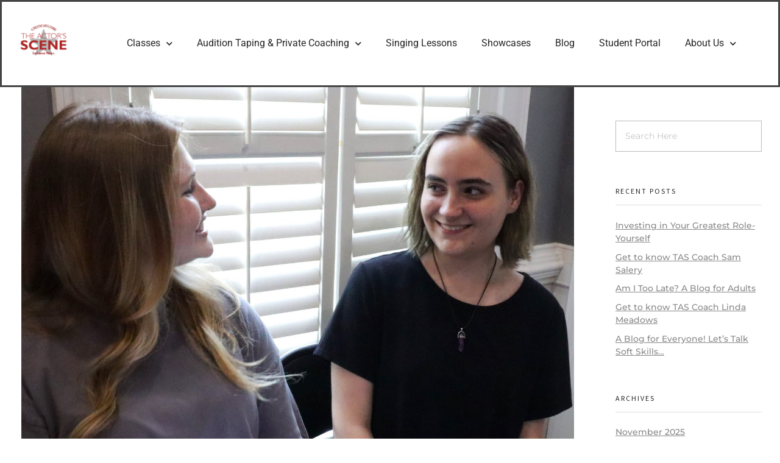

--- FILE ---
content_type: text/html; charset=UTF-8
request_url: https://theactorsscene.com/importance-of-fun-in-your-craft/img_1249/
body_size: 22886
content:
<!DOCTYPE html>
<!--[if IE 9 ]>   <html class="no-js oldie ie9 ie" dir="ltr" lang="en-US" prefix="og: https://ogp.me/ns#" > <![endif]-->
<!--[if (gt IE 9)|!(IE)]><!--> <html class="no-js" dir="ltr" lang="en-US" prefix="og: https://ogp.me/ns#" > <!--<![endif]-->
<head>
        <meta charset="UTF-8" >
        <meta http-equiv="X-UA-Compatible" content="IE=edge">
        <!-- devices setting -->
        <meta name="viewport"   content="initial-scale=1,user-scalable=no,width=device-width">

<!-- outputs by wp_head -->
<title>IMG_1249 | The Actor's Scene</title>
	<style>img:is([sizes="auto" i], [sizes^="auto," i]) { contain-intrinsic-size: 3000px 1500px }</style>
	
		<!-- All in One SEO 4.8.9 - aioseo.com -->
	<meta name="robots" content="max-image-preview:large" />
	<meta name="author" content="wpadmin"/>
	<link rel="canonical" href="https://theactorsscene.com/importance-of-fun-in-your-craft/img_1249/" />
	<meta name="generator" content="All in One SEO (AIOSEO) 4.8.9" />
		<meta property="og:locale" content="en_US" />
		<meta property="og:site_name" content="The Actor&#039;s Scene | #page-title# - The Actor&#039;s Scene" />
		<meta property="og:type" content="article" />
		<meta property="og:title" content="IMG_1249 | The Actor&#039;s Scene" />
		<meta property="og:url" content="https://theactorsscene.com/importance-of-fun-in-your-craft/img_1249/" />
		<meta property="og:image" content="https://theactorsscene.com/wp-content/uploads/2024-Logo-White.png" />
		<meta property="og:image:secure_url" content="https://theactorsscene.com/wp-content/uploads/2024-Logo-White.png" />
		<meta property="article:published_time" content="2023-07-04T01:51:45+00:00" />
		<meta property="article:modified_time" content="2023-07-04T01:51:45+00:00" />
		<meta name="twitter:card" content="summary" />
		<meta name="twitter:title" content="IMG_1249 | The Actor&#039;s Scene" />
		<meta name="twitter:image" content="https://theactorsscene.com/wp-content/uploads/2024-Logo-White.png" />
		<script type="application/ld+json" class="aioseo-schema">
			{"@context":"https:\/\/schema.org","@graph":[{"@type":"BreadcrumbList","@id":"https:\/\/theactorsscene.com\/importance-of-fun-in-your-craft\/img_1249\/#breadcrumblist","itemListElement":[{"@type":"ListItem","@id":"https:\/\/theactorsscene.com#listItem","position":1,"name":"Home","item":"https:\/\/theactorsscene.com","nextItem":{"@type":"ListItem","@id":"https:\/\/theactorsscene.com\/importance-of-fun-in-your-craft\/img_1249\/#listItem","name":"IMG_1249"}},{"@type":"ListItem","@id":"https:\/\/theactorsscene.com\/importance-of-fun-in-your-craft\/img_1249\/#listItem","position":2,"name":"IMG_1249","previousItem":{"@type":"ListItem","@id":"https:\/\/theactorsscene.com#listItem","name":"Home"}}]},{"@type":"ItemPage","@id":"https:\/\/theactorsscene.com\/importance-of-fun-in-your-craft\/img_1249\/#itempage","url":"https:\/\/theactorsscene.com\/importance-of-fun-in-your-craft\/img_1249\/","name":"IMG_1249 | The Actor's Scene","inLanguage":"en-US","isPartOf":{"@id":"https:\/\/theactorsscene.com\/#website"},"breadcrumb":{"@id":"https:\/\/theactorsscene.com\/importance-of-fun-in-your-craft\/img_1249\/#breadcrumblist"},"author":{"@id":"https:\/\/theactorsscene.com\/author\/wpadmin\/#author"},"creator":{"@id":"https:\/\/theactorsscene.com\/author\/wpadmin\/#author"},"datePublished":"2023-07-03T20:51:45-05:00","dateModified":"2023-07-03T20:51:45-05:00"},{"@type":"Organization","@id":"https:\/\/theactorsscene.com\/#organization","name":"The Actor's Scene","description":"#page-title# - The Actor's Scene","url":"https:\/\/theactorsscene.com\/","logo":{"@type":"ImageObject","url":"https:\/\/theactorsscene.com\/wp-content\/uploads\/2024-Logo-White.png","@id":"https:\/\/theactorsscene.com\/importance-of-fun-in-your-craft\/img_1249\/#organizationLogo","width":1080,"height":1080},"image":{"@id":"https:\/\/theactorsscene.com\/importance-of-fun-in-your-craft\/img_1249\/#organizationLogo"}},{"@type":"Person","@id":"https:\/\/theactorsscene.com\/author\/wpadmin\/#author","url":"https:\/\/theactorsscene.com\/author\/wpadmin\/","name":"wpadmin","image":{"@type":"ImageObject","@id":"https:\/\/theactorsscene.com\/importance-of-fun-in-your-craft\/img_1249\/#authorImage","url":"https:\/\/secure.gravatar.com\/avatar\/e151d00ac12398a12ecefa94c2b415eb9bb033eeb8bcca03d6571262111aa631?s=96&d=mm&r=g","width":96,"height":96,"caption":"wpadmin"}},{"@type":"WebSite","@id":"https:\/\/theactorsscene.com\/#website","url":"https:\/\/theactorsscene.com\/","name":"The Actor's Scene","description":"#page-title# - The Actor's Scene","inLanguage":"en-US","publisher":{"@id":"https:\/\/theactorsscene.com\/#organization"}}]}
		</script>
		<!-- All in One SEO -->

<link rel='dns-prefetch' href='//fonts.googleapis.com' />
<link rel="alternate" type="application/rss+xml" title="The Actor&#039;s Scene &raquo; Feed" href="https://theactorsscene.com/feed/" />
<script type="text/javascript">
/* <![CDATA[ */
window._wpemojiSettings = {"baseUrl":"https:\/\/s.w.org\/images\/core\/emoji\/16.0.1\/72x72\/","ext":".png","svgUrl":"https:\/\/s.w.org\/images\/core\/emoji\/16.0.1\/svg\/","svgExt":".svg","source":{"concatemoji":"https:\/\/theactorsscene.com\/wp-includes\/js\/wp-emoji-release.min.js?ver=9b6dbafdc41955696ca68b872ac6318a"}};
/*! This file is auto-generated */
!function(s,n){var o,i,e;function c(e){try{var t={supportTests:e,timestamp:(new Date).valueOf()};sessionStorage.setItem(o,JSON.stringify(t))}catch(e){}}function p(e,t,n){e.clearRect(0,0,e.canvas.width,e.canvas.height),e.fillText(t,0,0);var t=new Uint32Array(e.getImageData(0,0,e.canvas.width,e.canvas.height).data),a=(e.clearRect(0,0,e.canvas.width,e.canvas.height),e.fillText(n,0,0),new Uint32Array(e.getImageData(0,0,e.canvas.width,e.canvas.height).data));return t.every(function(e,t){return e===a[t]})}function u(e,t){e.clearRect(0,0,e.canvas.width,e.canvas.height),e.fillText(t,0,0);for(var n=e.getImageData(16,16,1,1),a=0;a<n.data.length;a++)if(0!==n.data[a])return!1;return!0}function f(e,t,n,a){switch(t){case"flag":return n(e,"\ud83c\udff3\ufe0f\u200d\u26a7\ufe0f","\ud83c\udff3\ufe0f\u200b\u26a7\ufe0f")?!1:!n(e,"\ud83c\udde8\ud83c\uddf6","\ud83c\udde8\u200b\ud83c\uddf6")&&!n(e,"\ud83c\udff4\udb40\udc67\udb40\udc62\udb40\udc65\udb40\udc6e\udb40\udc67\udb40\udc7f","\ud83c\udff4\u200b\udb40\udc67\u200b\udb40\udc62\u200b\udb40\udc65\u200b\udb40\udc6e\u200b\udb40\udc67\u200b\udb40\udc7f");case"emoji":return!a(e,"\ud83e\udedf")}return!1}function g(e,t,n,a){var r="undefined"!=typeof WorkerGlobalScope&&self instanceof WorkerGlobalScope?new OffscreenCanvas(300,150):s.createElement("canvas"),o=r.getContext("2d",{willReadFrequently:!0}),i=(o.textBaseline="top",o.font="600 32px Arial",{});return e.forEach(function(e){i[e]=t(o,e,n,a)}),i}function t(e){var t=s.createElement("script");t.src=e,t.defer=!0,s.head.appendChild(t)}"undefined"!=typeof Promise&&(o="wpEmojiSettingsSupports",i=["flag","emoji"],n.supports={everything:!0,everythingExceptFlag:!0},e=new Promise(function(e){s.addEventListener("DOMContentLoaded",e,{once:!0})}),new Promise(function(t){var n=function(){try{var e=JSON.parse(sessionStorage.getItem(o));if("object"==typeof e&&"number"==typeof e.timestamp&&(new Date).valueOf()<e.timestamp+604800&&"object"==typeof e.supportTests)return e.supportTests}catch(e){}return null}();if(!n){if("undefined"!=typeof Worker&&"undefined"!=typeof OffscreenCanvas&&"undefined"!=typeof URL&&URL.createObjectURL&&"undefined"!=typeof Blob)try{var e="postMessage("+g.toString()+"("+[JSON.stringify(i),f.toString(),p.toString(),u.toString()].join(",")+"));",a=new Blob([e],{type:"text/javascript"}),r=new Worker(URL.createObjectURL(a),{name:"wpTestEmojiSupports"});return void(r.onmessage=function(e){c(n=e.data),r.terminate(),t(n)})}catch(e){}c(n=g(i,f,p,u))}t(n)}).then(function(e){for(var t in e)n.supports[t]=e[t],n.supports.everything=n.supports.everything&&n.supports[t],"flag"!==t&&(n.supports.everythingExceptFlag=n.supports.everythingExceptFlag&&n.supports[t]);n.supports.everythingExceptFlag=n.supports.everythingExceptFlag&&!n.supports.flag,n.DOMReady=!1,n.readyCallback=function(){n.DOMReady=!0}}).then(function(){return e}).then(function(){var e;n.supports.everything||(n.readyCallback(),(e=n.source||{}).concatemoji?t(e.concatemoji):e.wpemoji&&e.twemoji&&(t(e.twemoji),t(e.wpemoji)))}))}((window,document),window._wpemojiSettings);
/* ]]> */
</script>
<link rel='stylesheet' id='sbi_styles-css' href='https://theactorsscene.com/wp-content/plugins/instagram-feed/css/sbi-styles.min.css?ver=6.9.1' type='text/css' media='all' />
<link rel='stylesheet' id='embedpress-plyr-css-css' href='https://theactorsscene.com/wp-content/plugins/embedpress/assets/css/plyr.css?ver=1761676302' type='text/css' media='all' />
<link rel='stylesheet' id='embedpress-carousel-vendor-css-css' href='https://theactorsscene.com/wp-content/plugins/embedpress/assets/css/carousel.min.css?ver=1761676302' type='text/css' media='all' />
<link rel='stylesheet' id='embedpress-glider-css-css' href='https://theactorsscene.com/wp-content/plugins/embedpress/assets/css/glider.min.css?ver=1761676302' type='text/css' media='all' />
<link rel='stylesheet' id='embedpress-css-css' href='https://theactorsscene.com/wp-content/plugins/embedpress/assets/css/embedpress.css?ver=1761676302' type='text/css' media='all' />
<link rel='stylesheet' id='embedpress-meetup-events-css' href='https://theactorsscene.com/wp-content/plugins/embedpress/assets/css/meetup-events.css?ver=1761676302' type='text/css' media='all' />
<link rel='stylesheet' id='embedpress-blocks-style-css' href='https://theactorsscene.com/wp-content/plugins/embedpress/assets/css/blocks.build.css?ver=1761676302' type='text/css' media='all' />
<style id='wp-emoji-styles-inline-css' type='text/css'>

	img.wp-smiley, img.emoji {
		display: inline !important;
		border: none !important;
		box-shadow: none !important;
		height: 1em !important;
		width: 1em !important;
		margin: 0 0.07em !important;
		vertical-align: -0.1em !important;
		background: none !important;
		padding: 0 !important;
	}
</style>
<link rel='stylesheet' id='wp-block-library-css' href='https://theactorsscene.com/wp-includes/css/dist/block-library/style.min.css?ver=9b6dbafdc41955696ca68b872ac6318a' type='text/css' media='all' />
<style id='classic-theme-styles-inline-css' type='text/css'>
/*! This file is auto-generated */
.wp-block-button__link{color:#fff;background-color:#32373c;border-radius:9999px;box-shadow:none;text-decoration:none;padding:calc(.667em + 2px) calc(1.333em + 2px);font-size:1.125em}.wp-block-file__button{background:#32373c;color:#fff;text-decoration:none}
</style>
<style id='global-styles-inline-css' type='text/css'>
:root{--wp--preset--aspect-ratio--square: 1;--wp--preset--aspect-ratio--4-3: 4/3;--wp--preset--aspect-ratio--3-4: 3/4;--wp--preset--aspect-ratio--3-2: 3/2;--wp--preset--aspect-ratio--2-3: 2/3;--wp--preset--aspect-ratio--16-9: 16/9;--wp--preset--aspect-ratio--9-16: 9/16;--wp--preset--color--black: #000000;--wp--preset--color--cyan-bluish-gray: #abb8c3;--wp--preset--color--white: #ffffff;--wp--preset--color--pale-pink: #f78da7;--wp--preset--color--vivid-red: #cf2e2e;--wp--preset--color--luminous-vivid-orange: #ff6900;--wp--preset--color--luminous-vivid-amber: #fcb900;--wp--preset--color--light-green-cyan: #7bdcb5;--wp--preset--color--vivid-green-cyan: #00d084;--wp--preset--color--pale-cyan-blue: #8ed1fc;--wp--preset--color--vivid-cyan-blue: #0693e3;--wp--preset--color--vivid-purple: #9b51e0;--wp--preset--gradient--vivid-cyan-blue-to-vivid-purple: linear-gradient(135deg,rgba(6,147,227,1) 0%,rgb(155,81,224) 100%);--wp--preset--gradient--light-green-cyan-to-vivid-green-cyan: linear-gradient(135deg,rgb(122,220,180) 0%,rgb(0,208,130) 100%);--wp--preset--gradient--luminous-vivid-amber-to-luminous-vivid-orange: linear-gradient(135deg,rgba(252,185,0,1) 0%,rgba(255,105,0,1) 100%);--wp--preset--gradient--luminous-vivid-orange-to-vivid-red: linear-gradient(135deg,rgba(255,105,0,1) 0%,rgb(207,46,46) 100%);--wp--preset--gradient--very-light-gray-to-cyan-bluish-gray: linear-gradient(135deg,rgb(238,238,238) 0%,rgb(169,184,195) 100%);--wp--preset--gradient--cool-to-warm-spectrum: linear-gradient(135deg,rgb(74,234,220) 0%,rgb(151,120,209) 20%,rgb(207,42,186) 40%,rgb(238,44,130) 60%,rgb(251,105,98) 80%,rgb(254,248,76) 100%);--wp--preset--gradient--blush-light-purple: linear-gradient(135deg,rgb(255,206,236) 0%,rgb(152,150,240) 100%);--wp--preset--gradient--blush-bordeaux: linear-gradient(135deg,rgb(254,205,165) 0%,rgb(254,45,45) 50%,rgb(107,0,62) 100%);--wp--preset--gradient--luminous-dusk: linear-gradient(135deg,rgb(255,203,112) 0%,rgb(199,81,192) 50%,rgb(65,88,208) 100%);--wp--preset--gradient--pale-ocean: linear-gradient(135deg,rgb(255,245,203) 0%,rgb(182,227,212) 50%,rgb(51,167,181) 100%);--wp--preset--gradient--electric-grass: linear-gradient(135deg,rgb(202,248,128) 0%,rgb(113,206,126) 100%);--wp--preset--gradient--midnight: linear-gradient(135deg,rgb(2,3,129) 0%,rgb(40,116,252) 100%);--wp--preset--font-size--small: 13px;--wp--preset--font-size--medium: 20px;--wp--preset--font-size--large: 36px;--wp--preset--font-size--x-large: 42px;--wp--preset--spacing--20: 0.44rem;--wp--preset--spacing--30: 0.67rem;--wp--preset--spacing--40: 1rem;--wp--preset--spacing--50: 1.5rem;--wp--preset--spacing--60: 2.25rem;--wp--preset--spacing--70: 3.38rem;--wp--preset--spacing--80: 5.06rem;--wp--preset--shadow--natural: 6px 6px 9px rgba(0, 0, 0, 0.2);--wp--preset--shadow--deep: 12px 12px 50px rgba(0, 0, 0, 0.4);--wp--preset--shadow--sharp: 6px 6px 0px rgba(0, 0, 0, 0.2);--wp--preset--shadow--outlined: 6px 6px 0px -3px rgba(255, 255, 255, 1), 6px 6px rgba(0, 0, 0, 1);--wp--preset--shadow--crisp: 6px 6px 0px rgba(0, 0, 0, 1);}:where(.is-layout-flex){gap: 0.5em;}:where(.is-layout-grid){gap: 0.5em;}body .is-layout-flex{display: flex;}.is-layout-flex{flex-wrap: wrap;align-items: center;}.is-layout-flex > :is(*, div){margin: 0;}body .is-layout-grid{display: grid;}.is-layout-grid > :is(*, div){margin: 0;}:where(.wp-block-columns.is-layout-flex){gap: 2em;}:where(.wp-block-columns.is-layout-grid){gap: 2em;}:where(.wp-block-post-template.is-layout-flex){gap: 1.25em;}:where(.wp-block-post-template.is-layout-grid){gap: 1.25em;}.has-black-color{color: var(--wp--preset--color--black) !important;}.has-cyan-bluish-gray-color{color: var(--wp--preset--color--cyan-bluish-gray) !important;}.has-white-color{color: var(--wp--preset--color--white) !important;}.has-pale-pink-color{color: var(--wp--preset--color--pale-pink) !important;}.has-vivid-red-color{color: var(--wp--preset--color--vivid-red) !important;}.has-luminous-vivid-orange-color{color: var(--wp--preset--color--luminous-vivid-orange) !important;}.has-luminous-vivid-amber-color{color: var(--wp--preset--color--luminous-vivid-amber) !important;}.has-light-green-cyan-color{color: var(--wp--preset--color--light-green-cyan) !important;}.has-vivid-green-cyan-color{color: var(--wp--preset--color--vivid-green-cyan) !important;}.has-pale-cyan-blue-color{color: var(--wp--preset--color--pale-cyan-blue) !important;}.has-vivid-cyan-blue-color{color: var(--wp--preset--color--vivid-cyan-blue) !important;}.has-vivid-purple-color{color: var(--wp--preset--color--vivid-purple) !important;}.has-black-background-color{background-color: var(--wp--preset--color--black) !important;}.has-cyan-bluish-gray-background-color{background-color: var(--wp--preset--color--cyan-bluish-gray) !important;}.has-white-background-color{background-color: var(--wp--preset--color--white) !important;}.has-pale-pink-background-color{background-color: var(--wp--preset--color--pale-pink) !important;}.has-vivid-red-background-color{background-color: var(--wp--preset--color--vivid-red) !important;}.has-luminous-vivid-orange-background-color{background-color: var(--wp--preset--color--luminous-vivid-orange) !important;}.has-luminous-vivid-amber-background-color{background-color: var(--wp--preset--color--luminous-vivid-amber) !important;}.has-light-green-cyan-background-color{background-color: var(--wp--preset--color--light-green-cyan) !important;}.has-vivid-green-cyan-background-color{background-color: var(--wp--preset--color--vivid-green-cyan) !important;}.has-pale-cyan-blue-background-color{background-color: var(--wp--preset--color--pale-cyan-blue) !important;}.has-vivid-cyan-blue-background-color{background-color: var(--wp--preset--color--vivid-cyan-blue) !important;}.has-vivid-purple-background-color{background-color: var(--wp--preset--color--vivid-purple) !important;}.has-black-border-color{border-color: var(--wp--preset--color--black) !important;}.has-cyan-bluish-gray-border-color{border-color: var(--wp--preset--color--cyan-bluish-gray) !important;}.has-white-border-color{border-color: var(--wp--preset--color--white) !important;}.has-pale-pink-border-color{border-color: var(--wp--preset--color--pale-pink) !important;}.has-vivid-red-border-color{border-color: var(--wp--preset--color--vivid-red) !important;}.has-luminous-vivid-orange-border-color{border-color: var(--wp--preset--color--luminous-vivid-orange) !important;}.has-luminous-vivid-amber-border-color{border-color: var(--wp--preset--color--luminous-vivid-amber) !important;}.has-light-green-cyan-border-color{border-color: var(--wp--preset--color--light-green-cyan) !important;}.has-vivid-green-cyan-border-color{border-color: var(--wp--preset--color--vivid-green-cyan) !important;}.has-pale-cyan-blue-border-color{border-color: var(--wp--preset--color--pale-cyan-blue) !important;}.has-vivid-cyan-blue-border-color{border-color: var(--wp--preset--color--vivid-cyan-blue) !important;}.has-vivid-purple-border-color{border-color: var(--wp--preset--color--vivid-purple) !important;}.has-vivid-cyan-blue-to-vivid-purple-gradient-background{background: var(--wp--preset--gradient--vivid-cyan-blue-to-vivid-purple) !important;}.has-light-green-cyan-to-vivid-green-cyan-gradient-background{background: var(--wp--preset--gradient--light-green-cyan-to-vivid-green-cyan) !important;}.has-luminous-vivid-amber-to-luminous-vivid-orange-gradient-background{background: var(--wp--preset--gradient--luminous-vivid-amber-to-luminous-vivid-orange) !important;}.has-luminous-vivid-orange-to-vivid-red-gradient-background{background: var(--wp--preset--gradient--luminous-vivid-orange-to-vivid-red) !important;}.has-very-light-gray-to-cyan-bluish-gray-gradient-background{background: var(--wp--preset--gradient--very-light-gray-to-cyan-bluish-gray) !important;}.has-cool-to-warm-spectrum-gradient-background{background: var(--wp--preset--gradient--cool-to-warm-spectrum) !important;}.has-blush-light-purple-gradient-background{background: var(--wp--preset--gradient--blush-light-purple) !important;}.has-blush-bordeaux-gradient-background{background: var(--wp--preset--gradient--blush-bordeaux) !important;}.has-luminous-dusk-gradient-background{background: var(--wp--preset--gradient--luminous-dusk) !important;}.has-pale-ocean-gradient-background{background: var(--wp--preset--gradient--pale-ocean) !important;}.has-electric-grass-gradient-background{background: var(--wp--preset--gradient--electric-grass) !important;}.has-midnight-gradient-background{background: var(--wp--preset--gradient--midnight) !important;}.has-small-font-size{font-size: var(--wp--preset--font-size--small) !important;}.has-medium-font-size{font-size: var(--wp--preset--font-size--medium) !important;}.has-large-font-size{font-size: var(--wp--preset--font-size--large) !important;}.has-x-large-font-size{font-size: var(--wp--preset--font-size--x-large) !important;}
:where(.wp-block-post-template.is-layout-flex){gap: 1.25em;}:where(.wp-block-post-template.is-layout-grid){gap: 1.25em;}
:where(.wp-block-columns.is-layout-flex){gap: 2em;}:where(.wp-block-columns.is-layout-grid){gap: 2em;}
:root :where(.wp-block-pullquote){font-size: 1.5em;line-height: 1.6;}
</style>
<link rel='stylesheet' id='wpdm-fonticon-css' href='https://theactorsscene.com/wp-content/plugins/download-manager/assets/wpdm-iconfont/css/wpdm-icons.css?ver=9b6dbafdc41955696ca68b872ac6318a' type='text/css' media='all' />
<link rel='stylesheet' id='wpdm-front-css' href='https://theactorsscene.com/wp-content/plugins/download-manager/assets/css/front.min.css?ver=9b6dbafdc41955696ca68b872ac6318a' type='text/css' media='all' />
<link rel='stylesheet' id='qi-addons-for-elementor-grid-style-css' href='https://theactorsscene.com/wp-content/plugins/qi-addons-for-elementor/assets/css/grid.min.css?ver=1.9.5' type='text/css' media='all' />
<link rel='stylesheet' id='qi-addons-for-elementor-helper-parts-style-css' href='https://theactorsscene.com/wp-content/plugins/qi-addons-for-elementor/assets/css/helper-parts.min.css?ver=1.9.5' type='text/css' media='all' />
<link rel='stylesheet' id='qi-addons-for-elementor-style-css' href='https://theactorsscene.com/wp-content/plugins/qi-addons-for-elementor/assets/css/main.min.css?ver=1.9.5' type='text/css' media='all' />
<link rel='stylesheet' id='elementor-frontend-css' href='https://theactorsscene.com/wp-content/plugins/elementor/assets/css/frontend.min.css?ver=3.32.5' type='text/css' media='all' />
<link rel='stylesheet' id='widget-image-css' href='https://theactorsscene.com/wp-content/plugins/elementor/assets/css/widget-image.min.css?ver=3.32.5' type='text/css' media='all' />
<link rel='stylesheet' id='widget-nav-menu-css' href='https://theactorsscene.com/wp-content/plugins/elementor-pro/assets/css/widget-nav-menu.min.css?ver=3.30.1' type='text/css' media='all' />
<link rel='stylesheet' id='e-sticky-css' href='https://theactorsscene.com/wp-content/plugins/elementor-pro/assets/css/modules/sticky.min.css?ver=3.30.1' type='text/css' media='all' />
<link rel='stylesheet' id='widget-heading-css' href='https://theactorsscene.com/wp-content/plugins/elementor/assets/css/widget-heading.min.css?ver=3.32.5' type='text/css' media='all' />
<link rel='stylesheet' id='widget-icon-list-css' href='https://theactorsscene.com/wp-content/plugins/elementor/assets/css/widget-icon-list.min.css?ver=3.32.5' type='text/css' media='all' />
<link rel='stylesheet' id='elementor-icons-css' href='https://theactorsscene.com/wp-content/plugins/elementor/assets/lib/eicons/css/elementor-icons.min.css?ver=5.44.0' type='text/css' media='all' />
<link rel='stylesheet' id='elementor-post-2425-css' href='https://theactorsscene.com/wp-content/uploads/elementor/css/post-2425.css?ver=1764085843' type='text/css' media='all' />
<link rel='stylesheet' id='font-awesome-5-all-css' href='https://theactorsscene.com/wp-content/plugins/elementor/assets/lib/font-awesome/css/all.min.css?ver=3.32.5' type='text/css' media='all' />
<link rel='stylesheet' id='font-awesome-4-shim-css' href='https://theactorsscene.com/wp-content/plugins/elementor/assets/lib/font-awesome/css/v4-shims.min.css?ver=3.32.5' type='text/css' media='all' />
<link rel='stylesheet' id='sbistyles-css' href='https://theactorsscene.com/wp-content/plugins/instagram-feed/css/sbi-styles.min.css?ver=6.9.1' type='text/css' media='all' />
<link rel='stylesheet' id='elementor-post-6370-css' href='https://theactorsscene.com/wp-content/uploads/elementor/css/post-6370.css?ver=1764085843' type='text/css' media='all' />
<link rel='stylesheet' id='elementor-post-1680-css' href='https://theactorsscene.com/wp-content/uploads/elementor/css/post-1680.css?ver=1764085843' type='text/css' media='all' />
<link rel='stylesheet' id='swiper-css' href='https://theactorsscene.com/wp-content/plugins/qi-addons-for-elementor/assets/plugins/swiper/8.4.5/swiper.min.css?ver=8.4.5' type='text/css' media='all' />
<link rel='stylesheet' id='auxin-base-css' href='https://theactorsscene.com/wp-content/themes/phlox-pro/css/base.css?ver=5.4.6' type='text/css' media='all' />
<link rel='stylesheet' id='auxin-front-icon-css' href='https://theactorsscene.com/wp-content/themes/phlox-pro/css/auxin-icon.css?ver=5.4.6' type='text/css' media='all' />
<link rel='stylesheet' id='auxin-main-css' href='https://theactorsscene.com/wp-content/themes/phlox-pro/css/main.css?ver=5.4.6' type='text/css' media='all' />
<link rel='stylesheet' id='auxin-third-party-css' href='https://theactorsscene.com/wp-content/themes/phlox-pro/css/other/third-party.css?ver=5.4.6' type='text/css' media='all' />
<link rel='stylesheet' id='auxin-fonts-google-css' href='//fonts.googleapis.com/css?family=Montserrat%3A100%2C100italic%2C200%2C200italic%2C300%2C300italic%2Cregular%2Citalic%2C500%2C500italic%2C600%2C600italic%2C700%2C700italic%2C800%2C800italic%2C900%2C900italic%7CPlayfair+Display%3Aregular%2Citalic%2C700%2C700italic%2C900%2C900italic%7CSource+Sans+Pro%3A200%2C200italic%2C300%2C300italic%2Cregular%2Citalic%2C600%2C600italic%2C700%2C700italic%2C900%2C900italic&#038;ver=6.6' type='text/css' media='all' />
<link rel='stylesheet' id='eael-general-css' href='https://theactorsscene.com/wp-content/plugins/essential-addons-for-elementor-lite/assets/front-end/css/view/general.min.css?ver=6.3.3' type='text/css' media='all' />
<link rel='stylesheet' id='elementor-gf-local-roboto-css' href='https://theactorsscene.com/wp-content/uploads/elementor/google-fonts/css/roboto.css?ver=1743167526' type='text/css' media='all' />
<link rel='stylesheet' id='elementor-gf-local-robotoslab-css' href='https://theactorsscene.com/wp-content/uploads/elementor/google-fonts/css/robotoslab.css?ver=1743167528' type='text/css' media='all' />
<link rel='stylesheet' id='elementor-gf-local-montserrat-css' href='https://theactorsscene.com/wp-content/uploads/elementor/google-fonts/css/montserrat.css?ver=1743167530' type='text/css' media='all' />
<link rel='stylesheet' id='elementor-icons-shared-0-css' href='https://theactorsscene.com/wp-content/plugins/elementor/assets/lib/font-awesome/css/fontawesome.min.css?ver=5.15.3' type='text/css' media='all' />
<link rel='stylesheet' id='elementor-icons-fa-solid-css' href='https://theactorsscene.com/wp-content/plugins/elementor/assets/lib/font-awesome/css/solid.min.css?ver=5.15.3' type='text/css' media='all' />
<link rel='stylesheet' id='elementor-icons-fa-brands-css' href='https://theactorsscene.com/wp-content/plugins/elementor/assets/lib/font-awesome/css/brands.min.css?ver=5.15.3' type='text/css' media='all' />
<script type="text/javascript" id="jquery-core-js-extra">
/* <![CDATA[ */
var auxin = {"ajax_url":"https:\/\/theactorsscene.com\/wp-admin\/admin-ajax.php","is_rtl":"","is_reponsive":"1","is_framed":"","frame_width":"20","wpml_lang":"en","uploadbaseurl":"https:\/\/theactorsscene.com\/wp-content\/uploads"};
/* ]]> */
</script>
<script type="text/javascript" id="jquery-core-js-before">
/* <![CDATA[ */
/* < ![CDATA[ */
function auxinNS(n){for(var e=n.split("."),a=window,i="",r=e.length,t=0;r>t;t++)"window"!=e[t]&&(i=e[t],a[i]=a[i]||{},a=a[i]);return a;}
/* ]]]]><![CDATA[> */
/* ]]> */
</script>
<script type="text/javascript" src="https://theactorsscene.com/wp-includes/js/jquery/jquery.min.js?ver=3.7.1" id="jquery-core-js"></script>
<script type="text/javascript" src="https://theactorsscene.com/wp-includes/js/jquery/jquery-migrate.min.js?ver=3.4.1" id="jquery-migrate-js"></script>
<script type="text/javascript" src="https://theactorsscene.com/wp-content/plugins/download-manager/assets/js/wpdm.min.js?ver=9b6dbafdc41955696ca68b872ac6318a" id="wpdm-frontend-js-js"></script>
<script type="text/javascript" id="wpdm-frontjs-js-extra">
/* <![CDATA[ */
var wpdm_url = {"home":"https:\/\/theactorsscene.com\/","site":"https:\/\/theactorsscene.com\/","ajax":"https:\/\/theactorsscene.com\/wp-admin\/admin-ajax.php"};
var wpdm_js = {"spinner":"<i class=\"wpdm-icon wpdm-sun wpdm-spin\"><\/i>","client_id":"1e61c00fc6e2c5ee91a854a21320edbc"};
var wpdm_strings = {"pass_var":"Password Verified!","pass_var_q":"Please click following button to start download.","start_dl":"Start Download"};
/* ]]> */
</script>
<script type="text/javascript" src="https://theactorsscene.com/wp-content/plugins/download-manager/assets/js/front.min.js?ver=3.3.30" id="wpdm-frontjs-js"></script>
<script type="text/javascript" src="https://theactorsscene.com/wp-content/plugins/elementor/assets/lib/font-awesome/js/v4-shims.min.js?ver=3.32.5" id="font-awesome-4-shim-js"></script>
<script type="text/javascript" src="https://theactorsscene.com/wp-content/themes/phlox-pro/js/solo/modernizr-custom.min.js?ver=5.4.6" id="auxin-modernizr-js"></script>
<link rel="https://api.w.org/" href="https://theactorsscene.com/wp-json/" /><link rel="alternate" title="JSON" type="application/json" href="https://theactorsscene.com/wp-json/wp/v2/media/7664" /><link rel="EditURI" type="application/rsd+xml" title="RSD" href="https://theactorsscene.com/xmlrpc.php?rsd" />
<link rel='shortlink' href='https://theactorsscene.com/?p=7664' />
<link rel="alternate" title="oEmbed (JSON)" type="application/json+oembed" href="https://theactorsscene.com/wp-json/oembed/1.0/embed?url=https%3A%2F%2Ftheactorsscene.com%2Fimportance-of-fun-in-your-craft%2Fimg_1249%2F" />
<link rel="alternate" title="oEmbed (XML)" type="text/xml+oembed" href="https://theactorsscene.com/wp-json/oembed/1.0/embed?url=https%3A%2F%2Ftheactorsscene.com%2Fimportance-of-fun-in-your-craft%2Fimg_1249%2F&#038;format=xml" />

		<!-- GA Google Analytics @ https://m0n.co/ga -->
		<script>
			(function(i,s,o,g,r,a,m){i['GoogleAnalyticsObject']=r;i[r]=i[r]||function(){
			(i[r].q=i[r].q||[]).push(arguments)},i[r].l=1*new Date();a=s.createElement(o),
			m=s.getElementsByTagName(o)[0];a.async=1;a.src=g;m.parentNode.insertBefore(a,m)
			})(window,document,'script','https://www.google-analytics.com/analytics.js','ga');
			ga('create', 'UA-31001481-2', 'auto');
			ga('send', 'pageview');
		</script>

	<!-- Chrome, Firefox OS and Opera -->
<meta name="theme-color" content="#1bb0ce" />
<!-- Windows Phone -->
<meta name="msapplication-navbutton-color" content="#1bb0ce" />
<!-- iOS Safari -->
<meta name="apple-mobile-web-app-capable" content="yes">
<meta name="apple-mobile-web-app-status-bar-style" content="black-translucent">

<meta name="generator" content="Elementor 3.32.5; features: additional_custom_breakpoints; settings: css_print_method-external, google_font-enabled, font_display-auto">
<!-- Global site tag (gtag.js) - Google Ads: 1038930179 --> <script async src="https://www.googletagmanager.com/gtag/js?id=AW-1038930179"></script> <script> window.dataLayer = window.dataLayer || []; function gtag(){dataLayer.push(arguments);} gtag('js', new Date()); gtag('config', 'AW-1038930179'); </script>
			<style>
				.e-con.e-parent:nth-of-type(n+4):not(.e-lazyloaded):not(.e-no-lazyload),
				.e-con.e-parent:nth-of-type(n+4):not(.e-lazyloaded):not(.e-no-lazyload) * {
					background-image: none !important;
				}
				@media screen and (max-height: 1024px) {
					.e-con.e-parent:nth-of-type(n+3):not(.e-lazyloaded):not(.e-no-lazyload),
					.e-con.e-parent:nth-of-type(n+3):not(.e-lazyloaded):not(.e-no-lazyload) * {
						background-image: none !important;
					}
				}
				@media screen and (max-height: 640px) {
					.e-con.e-parent:nth-of-type(n+2):not(.e-lazyloaded):not(.e-no-lazyload),
					.e-con.e-parent:nth-of-type(n+2):not(.e-lazyloaded):not(.e-no-lazyload) * {
						background-image: none !important;
					}
				}
			</style>
			<link rel="icon" href="https://theactorsscene.com/wp-content/uploads/2019/02/Asset-5-100x100.png" sizes="32x32" />
<link rel="icon" href="https://theactorsscene.com/wp-content/uploads/2019/02/Asset-5-300x300.png" sizes="192x192" />
<link rel="apple-touch-icon" href="https://theactorsscene.com/wp-content/uploads/2019/02/Asset-5-300x300.png" />
<meta name="msapplication-TileImage" content="https://theactorsscene.com/wp-content/uploads/2019/02/Asset-5-300x300.png" />
		<style type="text/css" id="wp-custom-css">
			

/** Start Envato Elements CSS: Blocks (72-3-34d2cc762876498c8f6be5405a48e6e2) **/

.envato-block__preview{overflow: visible;}

/*Kit 69 Custom Styling for buttons */
.envato-kit-69-slide-btn .elementor-button,
.envato-kit-69-cta-btn .elementor-button,
.envato-kit-69-flip-btn .elementor-button{
	border-left: 0px !important;
	border-bottom: 0px !important;
	border-right: 0px !important;
	padding: 15px 0 0 !important;
}
.envato-kit-69-slide-btn .elementor-slide-button:hover,
.envato-kit-69-cta-btn .elementor-button:hover,
.envato-kit-69-flip-btn .elementor-button:hover{
	margin-bottom: 20px;
}
.envato-kit-69-menu .elementor-nav-menu--main a:hover{
	margin-top: -7px;
	padding-top: 4px;
	border-bottom: 1px solid #FFF;
}
/* Fix menu dropdown width */
.envato-kit-69-menu .elementor-nav-menu--dropdown{
	width: 100% !important;
}

/** End Envato Elements CSS: Blocks (72-3-34d2cc762876498c8f6be5405a48e6e2) **/

.sb_instagram_header p {
    font-size: 13px;
    line-height: 1.3;
    color: #ffffff;
}

.sbi_load_btn {
	background-color:#ffffff;
}




/** Start Envato Elements CSS: Blocks (73-3-f64f7bd8e81de57bc1df72206fdbe45a) **/

/* Newsletter Placeholder Text Alignment */
.envato-kit-70-subscribe-form-inline .elementor-field-type-email input {
	padding-left: 27px;
}

.envato-kit-70-review-mobile .elementor-testimonial{
	flex-direction: column-reverse;
}

/** End Envato Elements CSS: Blocks (73-3-f64f7bd8e81de57bc1df72206fdbe45a) **/


.aux-subfooter>.aux-wrapper>.aux-container {
    padding-top: 10px;
    margin-bottom: 1px;
}


/** Start Envato Elements CSS: Stylist (119-3-070342786283eb2e6eebe7a0dd3c6262) **/

.envato-kit-116-slider .elementor-main-swiper .elementor-swiper-button-next{
	right: 60px;
}

.envato-kit-116-slider .elementor-main-swiper .elementor-swiper-button-prev{
	left: 60px;
}
.envato-kit-116-progress .elementor-progress-text, .envato-kit-116-progress .elementor-progress-percentage{
	text-transform: uppercase;
	font-family:  sans-serif;
	font-weight: 700;
	letter-spacing: 0.3em;
}
.envato-kit-116-progress .elementor-progress-wrapper, .envato-kit-116-progress .elementor-progress-bar{
	height: 23px;
	line-height: 26px;
}

.envato-kit-116-button{
	display: inline-block;
}

.envato-kit-116-form
.elementor-field-type-textarea.elementor-field-group.elementor-column.elementor-field-group-message{
	margin-bottom: 60px;
}
.envato-kit-116-form .elementor-field-type-textarea .elementor-field{
	min-height: 250px;
	padding-top: 16px;
}

.envato-kit-116-form .elementor-button{
	cursor: pointer;
}
.envato-kit-116-img-cursor a img:hover{
	cursor: crosshair !important;

}
.envato-kit-116-select .elementor-field-option{
	padding: 5px;
}
.envato-kit-116-select .elementor-field-option > label{
	opacity: .6
}

/** End Envato Elements CSS: Stylist (119-3-070342786283eb2e6eebe7a0dd3c6262) **/




/** Start Envato Elements CSS: Blocks (144-3-3a7d335f39a8579c20cdf02f8d462582) **/

.envato-block__preview{overflow: visible;}

/* Envato Kit 141 Custom Styles - Applied to the element under Advanced */

.elementor-headline-animation-type-drop-in .elementor-headline-dynamic-wrapper{
	text-align: center;
}
.envato-kit-141-top-0 h1,
.envato-kit-141-top-0 h2,
.envato-kit-141-top-0 h3,
.envato-kit-141-top-0 h4,
.envato-kit-141-top-0 h5,
.envato-kit-141-top-0 h6,
.envato-kit-141-top-0 p {
	margin-top: 0;
}

.envato-kit-141-newsletter-inline .elementor-field-textual.elementor-size-md {
	padding-left: 1.5rem;
	padding-right: 1.5rem;
}

.envato-kit-141-bottom-0 p {
	margin-bottom: 0;
}

.envato-kit-141-bottom-8 .elementor-price-list .elementor-price-list-item .elementor-price-list-header {
	margin-bottom: .5rem;
}

.envato-kit-141.elementor-widget-testimonial-carousel.elementor-pagination-type-bullets .swiper-container {
	padding-bottom: 52px;
}

.envato-kit-141-display-inline {
	display: inline-block;
}

.envato-kit-141 .elementor-slick-slider ul.slick-dots {
	bottom: -40px;
}

/** End Envato Elements CSS: Blocks (144-3-3a7d335f39a8579c20cdf02f8d462582) **/



/** Start Envato Elements CSS: Blocks (141-3-1d55f1e76be9fb1a8d9de88accbe962f) **/

.envato-kit-138-bracket .elementor-widget-container > *:before{
	content:"[";
	color:#ffab00;
	display:inline-block;
	margin-right:4px;
	line-height:1em;
	position:relative;
	top:-1px;
}

.envato-kit-138-bracket .elementor-widget-container > *:after{
	content:"]";
	color:#ffab00;
	display:inline-block;
	margin-left:4px;
	line-height:1em;
	position:relative;
	top:-1px;
}

/** End Envato Elements CSS: Blocks (141-3-1d55f1e76be9fb1a8d9de88accbe962f) **/



/** Start Envato Elements CSS: Blocks (69-3-4f8cfb8a1a68ec007f2be7a02bdeadd9) **/

.envato-kit-66-menu .e--pointer-framed .elementor-item:before{
	border-radius:1px;
}

.envato-kit-66-subscription-form .elementor-form-fields-wrapper{
	position:relative;
}

.envato-kit-66-subscription-form .elementor-form-fields-wrapper .elementor-field-type-submit{
	position:static;
}

.envato-kit-66-subscription-form .elementor-form-fields-wrapper .elementor-field-type-submit button{
	position: absolute;
    top: 50%;
    right: 6px;
    transform: translate(0, -50%);
		-moz-transform: translate(0, -50%);
		-webmit-transform: translate(0, -50%);
}

.envato-kit-66-testi-slider .elementor-testimonial__footer{
	margin-top: -60px !important;
	z-index: 99;
  position: relative;
}

.envato-kit-66-featured-slider .elementor-slides .slick-prev{
	width:50px;
	height:50px;
	background-color:#ffffff !important;
	transform:rotate(45deg);
	-moz-transform:rotate(45deg);
	-webkit-transform:rotate(45deg);
	left:-25px !important;
	-webkit-box-shadow: 0px 1px 2px 1px rgba(0,0,0,0.32);
	-moz-box-shadow: 0px 1px 2px 1px rgba(0,0,0,0.32);
	box-shadow: 0px 1px 2px 1px rgba(0,0,0,0.32);
}

.envato-kit-66-featured-slider .elementor-slides .slick-prev:before{
	display:block;
	margin-top:0px;
	margin-left:0px;
	transform:rotate(-45deg);
	-moz-transform:rotate(-45deg);
	-webkit-transform:rotate(-45deg);
}

.envato-kit-66-featured-slider .elementor-slides .slick-next{
	width:50px;
	height:50px;
	background-color:#ffffff !important;
	transform:rotate(45deg);
	-moz-transform:rotate(45deg);
	-webkit-transform:rotate(45deg);
	right:-25px !important;
	-webkit-box-shadow: 0px 1px 2px 1px rgba(0,0,0,0.32);
	-moz-box-shadow: 0px 1px 2px 1px rgba(0,0,0,0.32);
	box-shadow: 0px 1px 2px 1px rgba(0,0,0,0.32);
}

.envato-kit-66-featured-slider .elementor-slides .slick-next:before{
	display:block;
	margin-top:-5px;
	margin-right:-5px;
	transform:rotate(-45deg);
	-moz-transform:rotate(-45deg);
	-webkit-transform:rotate(-45deg);
}

.envato-kit-66-orangetext{
	color:#f4511e;
}

.envato-kit-66-countdown .elementor-countdown-label{
	display:inline-block !important;
	border:2px solid rgba(255,255,255,0.2);
	padding:9px 20px;
}

/** End Envato Elements CSS: Blocks (69-3-4f8cfb8a1a68ec007f2be7a02bdeadd9) **/

/** Ninja from recaptcha position**/

.recaptcha {
	position: relative;
  left: 15%;
}

/** Page side padding mobile**/
@media only screen and (max-width: 600px) {.aux-fold {
	padding-left: 0px !important;
	padding-right: 0px !important;
}
}

/** Mobile menu dropdown button margin**/
@media only screen and (max-width: 600px) {
.aux-master-menu.aux-narrow .aux-submenu-indicator, .aux-master-menu.aux-narrow.aux-skin-classic .aux-submenu-indicator {
	margin:-20px 0;
}
}

/** Mobile menu dropdown padding**/
@media only screen and (max-width: 600px) {
.site-header-section .aux-toggle-menu-bar {
	padding: 0 20px;
	}
}


/** Mobile menu padding **/
@media only screen and (max-width: 600px) {.site-header-section .aux-header-elements:not(.aux-vertical-menu-elements), .site-header-section .aux-fill .aux-menu-depth-0 > .aux-item-content{
	padding: 0 20px;
	}
}

/** Page Top Padding **/
.aux-content-top-margin .aux-primary { 
	padding-top: 0;
}

/** Elementor Posts Loop dots **/

.elementor-post__excerpt p:after {
content: " ...";
}	html body {	} 
/* general-heading-h1 
=========================*/
body h1, body .aux-h1{ font-family:'Playfair Display'; color:rgb(38, 38, 38); font-weight:bold; font-size:60px; } 
/* header-logo-width 
=========================*/
.aux-logo-header .aux-logo-anchor{ max-width:100px; }
/* header-logo-max-height-type 
=========================*/
.aux-logo-header .aux-logo-anchor > img { max-height:none; }
/* site-frame-background-color 
=========================*/
@media screen and (min-width: 700px) { .aux-framed .aux-side-frames, body.aux-framed:after,
            .aux-framed .aux-side-frames:before, .aux-framed .aux-side-frames:after{ background-color:#111111; } }
/* site-header-container-height 
=========================*/
.site-header-section .aux-header-elements:not(.aux-vertical-menu-elements), .site-header-section .aux-fill .aux-menu-depth-0 > .aux-item-content { height:85px; }
/* site-transparent-header-bgcolor 
=========================*/
.site-header-section { background-color:#FFFFFF; }
/* site-header-container-scaled-height 
=========================*/
.aux-top-sticky .site-header-section.aux-sticky .aux-fill .aux-menu-depth-0 > .aux-item-content, .aux-top-sticky .site-header-section.aux-sticky .aux-header-elements,.aux-elementor-header.aux-sticky { height:80px; }
/* sticky-header-color 
=========================*/
.site-header-section.aux-sticky, .aux-elementor-header.aux-sticky { background-color:#FFFFFF; }
/* site-vertical-menu-background-color 
=========================*/
.aux-vertical-menu-side  { background-color:#FFF; }
/* site-header-navigation-item-height 
=========================*/
.site-header-section .aux-middle .aux-menu-depth-0 > .aux-item-content { height:60px; }
/* site-mobile-header-toggle-button-color 
=========================*/
.site-header-section .aux-header .aux-burger:before, .site-header-section .aux-header .aux-burger:after, .site-header-section .aux-header .aux-burger .mid-line{ border-color:#3d3d3d; }
/* site-menu-full-screen-background-color 
=========================*/
#fs-menu-search:before { background-color:rgba(255, 255, 255, 0.95); }
/* site-top-header-background-color 
=========================*/
#top-header{background-color:#FFFFFF;}
/* post-title-bar-overlay-pattern-opacity 
=========================*/
.single-post .aux-overlay-bg-hash::before { opacity:0.15; }
/* page-title-bar-overlay-pattern-opacity 
=========================*/
.page .aux-overlay-bg-hash::before { opacity:0.5; }
/* subfooter-bar-layout-bg-color 
=========================*/
.aux-subfooter-bar { background-color:#fafafa; }
/* subfooter-bar-top-border-color 
=========================*/
.aux-subfooter-bar { border-top:1px solid #EAEAEA; }
/* subfooter-layout-bg-image-position 
=========================*/
.aux-subfooter{background-position:center center;}
/* subfooter-layout-bg-image-size 
=========================*/
.aux-subfooter{background-size:cover;}
/* subfooter-layout-bg-image-repeat 
=========================*/
.aux-subfooter{background-repeat:no-repeat;}
/* subfooter-top-border-color 
=========================*/
.aux-subfooter { border-top:1px solid #EAEAEA; }
/* site-footer-bg-color 
=========================*/
.aux-site-footer{background-color:#fafafa;}
/* footer-top-border-color 
=========================*/
.aux-site-footer{border-top:1px solid #EAEAEA;}
/* footer-top-border-width 
=========================*/
.aux-site-footer { border-top-width:1px; }
/* general-heading-h2 
=========================*/
body h2, body .aux-h2{ font-family:'Playfair Display'; color:rgb(38, 38, 38); font-size:40px; font-weight:normal; } 
/* general-heading-h3 
=========================*/
body h3, body .aux-h3{ font-family:'Source Sans Pro'; color:rgb(38, 38, 38); font-weight:bold; } 
/* site-secondary-logo-max-height 
=========================*/
.aux-logo-footer .aux-logo-anchor img { max-height:50px; }
/* portfolio-title-bar-overlay-pattern-opacity 
=========================*/
.single-portfolio .aux-overlay-bg-hash::before { opacity:0.5; }
/* portfolio-classic-entry-box-background-color 
=========================*/
.post-type-archive-portfolio .aux-entry-boxed .entry-main { background-color: #FFFFFF; }
/* portfolio-classic-entry-box-border-color 
=========================*/
.post-type-archive-portfolio .aux-entry-boxed .entry-main { border-color: #EAEAEA !important; }
/* portfolio-land-side-background-color 
=========================*/
.post-type-archive-portfolio .aux-item-land .aux-land-side { background-color: #FFFFFF; }
/* portfolio-land-side-border-color 
=========================*/
.post-type-archive-portfolio .aux-item-land .aux-land-side { border-color: #EAEAEA !important; }
/* news-title-bar-overlay-pattern-opacity 
=========================*/
.single-news .aux-overlay-bg-hash::before { opacity:0.5; }
/* product-title-bar-overlay-pattern-opacity 
=========================*/
.single-product .aux-overlay-bg-hash::before { opacity:0.5; }
/* header-menu-active-item-typography 
=========================*/
.site-header-section .aux-menu-depth-0.current-menu-item > .aux-item-content .aux-menu-label{ font-family:'Montserrat'; color:rgb(173, 40, 38); } 
/* subfooter-layout-bg-color 
=========================*/
.aux-subfooter { background-color:#fafafa; }
/* body-typography 
=========================*/
body{ font-family:'Montserrat'; font-size:16px; font-weight:normal; } 
/* header-main-menu-typography 
=========================*/
.site-header-section .aux-menu-depth-0 > .aux-item-content .aux-menu-label{ font-family:'Montserrat'; } 
/* blog-post-share-button-icon-size 
=========================*/
.single-post .aux-single-post-share span::before { font-size:10px; }

		</style>
		<meta name="generator" content="WordPress Download Manager 3.3.30" />
                <style>
        /* WPDM Link Template Styles */        </style>
                <style>

            :root {
                --color-primary: #4a8eff;
                --color-primary-rgb: 74, 142, 255;
                --color-primary-hover: #5998ff;
                --color-primary-active: #3281ff;
                --clr-sec: #6c757d;
                --clr-sec-rgb: 108, 117, 125;
                --clr-sec-hover: #6c757d;
                --clr-sec-active: #6c757d;
                --color-secondary: #6c757d;
                --color-secondary-rgb: 108, 117, 125;
                --color-secondary-hover: #6c757d;
                --color-secondary-active: #6c757d;
                --color-success: #018e11;
                --color-success-rgb: 1, 142, 17;
                --color-success-hover: #0aad01;
                --color-success-active: #0c8c01;
                --color-info: #2CA8FF;
                --color-info-rgb: 44, 168, 255;
                --color-info-hover: #2CA8FF;
                --color-info-active: #2CA8FF;
                --color-warning: #FFB236;
                --color-warning-rgb: 255, 178, 54;
                --color-warning-hover: #FFB236;
                --color-warning-active: #FFB236;
                --color-danger: #ff5062;
                --color-danger-rgb: 255, 80, 98;
                --color-danger-hover: #ff5062;
                --color-danger-active: #ff5062;
                --color-green: #30b570;
                --color-blue: #0073ff;
                --color-purple: #8557D3;
                --color-red: #ff5062;
                --color-muted: rgba(69, 89, 122, 0.6);
                --wpdm-font: "Sen", -apple-system, BlinkMacSystemFont, "Segoe UI", Roboto, Helvetica, Arial, sans-serif, "Apple Color Emoji", "Segoe UI Emoji", "Segoe UI Symbol";
            }

            .wpdm-download-link.btn.btn-primary {
                border-radius: 4px;
            }


        </style>
        <!-- end wp_head -->
</head>


<body class="attachment wp-singular attachment-template-default single single-attachment postid-7664 attachmentid-7664 attachment-jpeg wp-custom-logo wp-theme-phlox-pro qodef-qi--no-touch qi-addons-for-elementor-1.9.5 elementor-default elementor-kit-2425 phlox-pro aux-dom-unready aux-full-width aux-resp aux-fhd aux-top-sticky  aux-page-animation-off"  data-framed="">


<div id="inner-body">

		<div data-elementor-type="header" data-elementor-id="6370" class="elementor elementor-6370 elementor-location-header" data-elementor-post-type="elementor_library">
					<section class="elementor-section elementor-top-section elementor-element elementor-element-d2a1891 elementor-section-boxed elementor-section-height-default elementor-section-height-default" data-id="d2a1891" data-element_type="section" data-settings="{&quot;background_background&quot;:&quot;classic&quot;,&quot;sticky&quot;:&quot;top&quot;,&quot;sticky_on&quot;:[&quot;desktop&quot;,&quot;tablet&quot;,&quot;mobile&quot;],&quot;sticky_offset&quot;:0,&quot;sticky_effects_offset&quot;:0,&quot;sticky_anchor_link_offset&quot;:0}">
						<div class="elementor-container elementor-column-gap-default">
					<div class="elementor-column elementor-col-50 elementor-top-column elementor-element elementor-element-73183ca" data-id="73183ca" data-element_type="column">
			<div class="elementor-widget-wrap elementor-element-populated">
						<div class="elementor-element elementor-element-34a5f11 elementor-widget elementor-widget-theme-site-logo elementor-widget-image" data-id="34a5f11" data-element_type="widget" data-widget_type="theme-site-logo.default">
				<div class="elementor-widget-container">
											<a href="https://theactorsscene.com">
			<img fetchpriority="high" width="1080" height="1080" src="https://theactorsscene.com/wp-content/uploads/2024-Logo-White.png" class="attachment-full size-full wp-image-9413" alt="" srcset="https://theactorsscene.com/wp-content/uploads/2024-Logo-White.png 1080w, https://theactorsscene.com/wp-content/uploads/2024-Logo-White-300x300.png 300w, https://theactorsscene.com/wp-content/uploads/2024-Logo-White-1024x1024.png 1024w, https://theactorsscene.com/wp-content/uploads/2024-Logo-White-150x150.png 150w, https://theactorsscene.com/wp-content/uploads/2024-Logo-White-768x768.png 768w" sizes="(max-width: 1080px) 100vw, 1080px" />				</a>
											</div>
				</div>
					</div>
		</div>
				<div class="elementor-column elementor-col-50 elementor-top-column elementor-element elementor-element-66152f7" data-id="66152f7" data-element_type="column">
			<div class="elementor-widget-wrap elementor-element-populated">
						<div class="elementor-element elementor-element-993ca39 elementor-nav-menu__align-center elementor-nav-menu--dropdown-tablet elementor-nav-menu__text-align-aside elementor-nav-menu--toggle elementor-nav-menu--burger elementor-widget elementor-widget-nav-menu" data-id="993ca39" data-element_type="widget" data-settings="{&quot;submenu_icon&quot;:{&quot;value&quot;:&quot;&lt;i class=\&quot;fas fa-chevron-down\&quot;&gt;&lt;\/i&gt;&quot;,&quot;library&quot;:&quot;fa-solid&quot;},&quot;layout&quot;:&quot;horizontal&quot;,&quot;toggle&quot;:&quot;burger&quot;}" data-widget_type="nav-menu.default">
				<div class="elementor-widget-container">
								<nav aria-label="Menu" class="elementor-nav-menu--main elementor-nav-menu__container elementor-nav-menu--layout-horizontal e--pointer-none">
				<!-- start master menu -->
<ul id="menu-1-993ca39" class="elementor-nav-menu"><li class="menu-item menu-item-type-post_type menu-item-object-page menu-item-has-children menu-item-900"><a href="https://theactorsscene.com/classes/" class="elementor-item">Classes</a>
<ul class="sub-menu elementor-nav-menu--dropdown">
	<li class="menu-item menu-item-type-post_type menu-item-object-page menu-item-1666"><a href="https://theactorsscene.com/classes/" class="elementor-sub-item">Schedule &#038; Tuition</a></li>
	<li class="menu-item menu-item-type-post_type menu-item-object-page menu-item-11855"><a href="https://theactorsscene.com/offline-communications-program/" class="elementor-sub-item">*NEW* The Offline Communications Program</a></li>
	<li class="menu-item menu-item-type-post_type menu-item-object-page menu-item-has-children menu-item-9560"><a href="https://theactorsscene.com/the-newcomer/" class="elementor-sub-item">The Newcomer</a>
	<ul class="sub-menu elementor-nav-menu--dropdown">
		<li class="menu-item menu-item-type-post_type menu-item-object-page menu-item-902"><a href="https://theactorsscene.com/foundations/" class="elementor-sub-item">On Camera Foundations</a></li>
		<li class="menu-item menu-item-type-post_type menu-item-object-page menu-item-9539"><a href="https://theactorsscene.com/theatre-foundations/" class="elementor-sub-item">*NEW* Theatre Foundations</a></li>
		<li class="menu-item menu-item-type-post_type menu-item-object-page menu-item-903"><a href="https://theactorsscene.com/improv-level/" class="elementor-sub-item">Improv Foundations</a></li>
	</ul>
</li>
	<li class="menu-item menu-item-type-post_type menu-item-object-page menu-item-has-children menu-item-9559"><a href="https://theactorsscene.com/the-worker/" class="elementor-sub-item">The Worker</a>
	<ul class="sub-menu elementor-nav-menu--dropdown">
		<li class="menu-item menu-item-type-post_type menu-item-object-page menu-item-1204"><a href="https://theactorsscene.com/working-actor-level/" class="elementor-sub-item">The Taped Audition</a></li>
		<li class="menu-item menu-item-type-post_type menu-item-object-page menu-item-9538"><a href="https://theactorsscene.com/script-and-set-study/" class="elementor-sub-item">Script &amp; Set Study</a></li>
		<li class="menu-item menu-item-type-post_type menu-item-object-page menu-item-9537"><a href="https://theactorsscene.com/improv-expanded/" class="elementor-sub-item">Improv Expanded</a></li>
		<li class="menu-item menu-item-type-post_type menu-item-object-page menu-item-7121"><a href="https://theactorsscene.com/the-on-set-experience/" class="elementor-sub-item">The On-Set Experience</a></li>
	</ul>
</li>
	<li class="menu-item menu-item-type-post_type menu-item-object-page menu-item-has-children menu-item-9558"><a href="https://theactorsscene.com/the-scholar/" class="elementor-sub-item">The Scholar</a>
	<ul class="sub-menu elementor-nav-menu--dropdown">
		<li class="menu-item menu-item-type-post_type menu-item-object-page menu-item-9796"><a href="https://theactorsscene.com/the-creative-labs/" class="elementor-sub-item">The Creator’s Lab</a></li>
		<li class="menu-item menu-item-type-post_type menu-item-object-page menu-item-901"><a href="https://theactorsscene.com/technique-track/" class="elementor-sub-item">Meisner &amp; Beyond</a></li>
	</ul>
</li>
	<li class="menu-item menu-item-type-post_type menu-item-object-page menu-item-11223"><a href="https://theactorsscene.com/upcoming-events/" class="elementor-sub-item">Upcoming Events</a></li>
	<li class="menu-item menu-item-type-post_type menu-item-object-page menu-item-899"><a href="https://theactorsscene.com/camps/" class="elementor-sub-item">Summer Camps</a></li>
</ul>
</li>
<li class="menu-item menu-item-type-post_type menu-item-object-page menu-item-has-children menu-item-105"><a href="https://theactorsscene.com/audition-taping-coaching/" class="elementor-item">Audition Taping &#038; Private Coaching</a>
<ul class="sub-menu elementor-nav-menu--dropdown">
	<li class="menu-item menu-item-type-post_type menu-item-object-page menu-item-1667"><a href="https://theactorsscene.com/audition-tapings/" class="elementor-sub-item">Audition Coaching and Taping Services</a></li>
	<li class="menu-item menu-item-type-post_type menu-item-object-page menu-item-1668"><a href="https://theactorsscene.com/coaching/" class="elementor-sub-item">Private Coaching and Career Coaching</a></li>
	<li class="menu-item menu-item-type-post_type menu-item-object-page menu-item-8158"><a href="https://theactorsscene.com/new-actor-bootcamp/" class="elementor-sub-item">New Actor Bootcamp</a></li>
	<li class="menu-item menu-item-type-post_type menu-item-object-page menu-item-2777"><a href="https://theactorsscene.com/online-coaching/" class="elementor-sub-item">Online Coaching</a></li>
</ul>
</li>
<li class="menu-item menu-item-type-post_type menu-item-object-page menu-item-5950"><a href="https://theactorsscene.com/singing-lessons/" class="elementor-item">Singing Lessons</a></li>
<li class="menu-item menu-item-type-post_type menu-item-object-page menu-item-106"><a href="https://theactorsscene.com/showcases/" class="elementor-item">Showcases</a></li>
<li class="menu-item menu-item-type-post_type menu-item-object-page menu-item-5976"><a href="https://theactorsscene.com/blog/" class="elementor-item">Blog</a></li>
<li class="menu-item menu-item-type-post_type menu-item-object-page menu-item-4486"><a href="https://theactorsscene.com/student-portal/" class="elementor-item">Student Portal</a></li>
<li class="menu-item menu-item-type-post_type menu-item-object-page menu-item-has-children menu-item-940"><a href="https://theactorsscene.com/about-us/" class="elementor-item">About Us</a>
<ul class="sub-menu elementor-nav-menu--dropdown">
	<li class="menu-item menu-item-type-post_type menu-item-object-page menu-item-1726"><a href="https://theactorsscene.com/about-us/" class="elementor-sub-item">Our Story</a></li>
	<li class="menu-item menu-item-type-post_type menu-item-object-page menu-item-8355"><a href="https://theactorsscene.com/staff-2/" class="elementor-sub-item">Meet the Team</a></li>
	<li class="menu-item menu-item-type-post_type menu-item-object-page menu-item-1727"><a href="https://theactorsscene.com/student-success/" class="elementor-sub-item">Student Success</a></li>
	<li class="menu-item menu-item-type-post_type menu-item-object-page menu-item-3710"><a href="https://theactorsscene.com/giveback/" class="elementor-sub-item">TAS Giveback</a></li>
	<li class="menu-item menu-item-type-post_type menu-item-object-page menu-item-104"><a href="https://theactorsscene.com/contact/" class="elementor-sub-item">Contact Us</a></li>
	<li class="menu-item menu-item-type-post_type menu-item-object-page menu-item-8303"><a href="https://theactorsscene.com/apply/" class="elementor-sub-item">Apply Now</a></li>
</ul>
</li>
</ul>
<!-- end master menu -->
			</nav>
					<div class="elementor-menu-toggle" role="button" tabindex="0" aria-label="Menu Toggle" aria-expanded="false">
			<i aria-hidden="true" role="presentation" class="elementor-menu-toggle__icon--open eicon-menu-bar"></i><i aria-hidden="true" role="presentation" class="elementor-menu-toggle__icon--close eicon-close"></i>		</div>
					<nav class="elementor-nav-menu--dropdown elementor-nav-menu__container" aria-hidden="true">
				<!-- start master menu -->
<ul id="menu-2-993ca39" class="elementor-nav-menu"><li class="menu-item menu-item-type-post_type menu-item-object-page menu-item-has-children menu-item-900"><a href="https://theactorsscene.com/classes/" class="elementor-item" tabindex="-1">Classes</a>
<ul class="sub-menu elementor-nav-menu--dropdown">
	<li class="menu-item menu-item-type-post_type menu-item-object-page menu-item-1666"><a href="https://theactorsscene.com/classes/" class="elementor-sub-item" tabindex="-1">Schedule &#038; Tuition</a></li>
	<li class="menu-item menu-item-type-post_type menu-item-object-page menu-item-11855"><a href="https://theactorsscene.com/offline-communications-program/" class="elementor-sub-item" tabindex="-1">*NEW* The Offline Communications Program</a></li>
	<li class="menu-item menu-item-type-post_type menu-item-object-page menu-item-has-children menu-item-9560"><a href="https://theactorsscene.com/the-newcomer/" class="elementor-sub-item" tabindex="-1">The Newcomer</a>
	<ul class="sub-menu elementor-nav-menu--dropdown">
		<li class="menu-item menu-item-type-post_type menu-item-object-page menu-item-902"><a href="https://theactorsscene.com/foundations/" class="elementor-sub-item" tabindex="-1">On Camera Foundations</a></li>
		<li class="menu-item menu-item-type-post_type menu-item-object-page menu-item-9539"><a href="https://theactorsscene.com/theatre-foundations/" class="elementor-sub-item" tabindex="-1">*NEW* Theatre Foundations</a></li>
		<li class="menu-item menu-item-type-post_type menu-item-object-page menu-item-903"><a href="https://theactorsscene.com/improv-level/" class="elementor-sub-item" tabindex="-1">Improv Foundations</a></li>
	</ul>
</li>
	<li class="menu-item menu-item-type-post_type menu-item-object-page menu-item-has-children menu-item-9559"><a href="https://theactorsscene.com/the-worker/" class="elementor-sub-item" tabindex="-1">The Worker</a>
	<ul class="sub-menu elementor-nav-menu--dropdown">
		<li class="menu-item menu-item-type-post_type menu-item-object-page menu-item-1204"><a href="https://theactorsscene.com/working-actor-level/" class="elementor-sub-item" tabindex="-1">The Taped Audition</a></li>
		<li class="menu-item menu-item-type-post_type menu-item-object-page menu-item-9538"><a href="https://theactorsscene.com/script-and-set-study/" class="elementor-sub-item" tabindex="-1">Script &amp; Set Study</a></li>
		<li class="menu-item menu-item-type-post_type menu-item-object-page menu-item-9537"><a href="https://theactorsscene.com/improv-expanded/" class="elementor-sub-item" tabindex="-1">Improv Expanded</a></li>
		<li class="menu-item menu-item-type-post_type menu-item-object-page menu-item-7121"><a href="https://theactorsscene.com/the-on-set-experience/" class="elementor-sub-item" tabindex="-1">The On-Set Experience</a></li>
	</ul>
</li>
	<li class="menu-item menu-item-type-post_type menu-item-object-page menu-item-has-children menu-item-9558"><a href="https://theactorsscene.com/the-scholar/" class="elementor-sub-item" tabindex="-1">The Scholar</a>
	<ul class="sub-menu elementor-nav-menu--dropdown">
		<li class="menu-item menu-item-type-post_type menu-item-object-page menu-item-9796"><a href="https://theactorsscene.com/the-creative-labs/" class="elementor-sub-item" tabindex="-1">The Creator’s Lab</a></li>
		<li class="menu-item menu-item-type-post_type menu-item-object-page menu-item-901"><a href="https://theactorsscene.com/technique-track/" class="elementor-sub-item" tabindex="-1">Meisner &amp; Beyond</a></li>
	</ul>
</li>
	<li class="menu-item menu-item-type-post_type menu-item-object-page menu-item-11223"><a href="https://theactorsscene.com/upcoming-events/" class="elementor-sub-item" tabindex="-1">Upcoming Events</a></li>
	<li class="menu-item menu-item-type-post_type menu-item-object-page menu-item-899"><a href="https://theactorsscene.com/camps/" class="elementor-sub-item" tabindex="-1">Summer Camps</a></li>
</ul>
</li>
<li class="menu-item menu-item-type-post_type menu-item-object-page menu-item-has-children menu-item-105"><a href="https://theactorsscene.com/audition-taping-coaching/" class="elementor-item" tabindex="-1">Audition Taping &#038; Private Coaching</a>
<ul class="sub-menu elementor-nav-menu--dropdown">
	<li class="menu-item menu-item-type-post_type menu-item-object-page menu-item-1667"><a href="https://theactorsscene.com/audition-tapings/" class="elementor-sub-item" tabindex="-1">Audition Coaching and Taping Services</a></li>
	<li class="menu-item menu-item-type-post_type menu-item-object-page menu-item-1668"><a href="https://theactorsscene.com/coaching/" class="elementor-sub-item" tabindex="-1">Private Coaching and Career Coaching</a></li>
	<li class="menu-item menu-item-type-post_type menu-item-object-page menu-item-8158"><a href="https://theactorsscene.com/new-actor-bootcamp/" class="elementor-sub-item" tabindex="-1">New Actor Bootcamp</a></li>
	<li class="menu-item menu-item-type-post_type menu-item-object-page menu-item-2777"><a href="https://theactorsscene.com/online-coaching/" class="elementor-sub-item" tabindex="-1">Online Coaching</a></li>
</ul>
</li>
<li class="menu-item menu-item-type-post_type menu-item-object-page menu-item-5950"><a href="https://theactorsscene.com/singing-lessons/" class="elementor-item" tabindex="-1">Singing Lessons</a></li>
<li class="menu-item menu-item-type-post_type menu-item-object-page menu-item-106"><a href="https://theactorsscene.com/showcases/" class="elementor-item" tabindex="-1">Showcases</a></li>
<li class="menu-item menu-item-type-post_type menu-item-object-page menu-item-5976"><a href="https://theactorsscene.com/blog/" class="elementor-item" tabindex="-1">Blog</a></li>
<li class="menu-item menu-item-type-post_type menu-item-object-page menu-item-4486"><a href="https://theactorsscene.com/student-portal/" class="elementor-item" tabindex="-1">Student Portal</a></li>
<li class="menu-item menu-item-type-post_type menu-item-object-page menu-item-has-children menu-item-940"><a href="https://theactorsscene.com/about-us/" class="elementor-item" tabindex="-1">About Us</a>
<ul class="sub-menu elementor-nav-menu--dropdown">
	<li class="menu-item menu-item-type-post_type menu-item-object-page menu-item-1726"><a href="https://theactorsscene.com/about-us/" class="elementor-sub-item" tabindex="-1">Our Story</a></li>
	<li class="menu-item menu-item-type-post_type menu-item-object-page menu-item-8355"><a href="https://theactorsscene.com/staff-2/" class="elementor-sub-item" tabindex="-1">Meet the Team</a></li>
	<li class="menu-item menu-item-type-post_type menu-item-object-page menu-item-1727"><a href="https://theactorsscene.com/student-success/" class="elementor-sub-item" tabindex="-1">Student Success</a></li>
	<li class="menu-item menu-item-type-post_type menu-item-object-page menu-item-3710"><a href="https://theactorsscene.com/giveback/" class="elementor-sub-item" tabindex="-1">TAS Giveback</a></li>
	<li class="menu-item menu-item-type-post_type menu-item-object-page menu-item-104"><a href="https://theactorsscene.com/contact/" class="elementor-sub-item" tabindex="-1">Contact Us</a></li>
	<li class="menu-item menu-item-type-post_type menu-item-object-page menu-item-8303"><a href="https://theactorsscene.com/apply/" class="elementor-sub-item" tabindex="-1">Apply Now</a></li>
</ul>
</li>
</ul>
<!-- end master menu -->
			</nav>
						</div>
				</div>
					</div>
		</div>
					</div>
		</section>
				</div>
		
    <main id="main" class="aux-main aux-territory  aux-single aux-boxed-container aux-content-top-margin right-sidebar aux-has-sidebar aux-sidebar-style-simple aux-user-entry" >
        <div class="aux-wrapper">
            <div class="aux-container aux-fold">

                <div id="primary" class="aux-primary" >
                    <div class="content" role="main"  >

                                                            <article id="post-7664" class="post-7664 attachment type-attachment status-inherit hentry" >

                                                                                <div class="entry-media">
                                            <a href="https://theactorsscene.com/wp-content/uploads/IMG_1249-scaled.jpg">
                                                <img width="2560" height="2560" src="https://theactorsscene.com/wp-content/uploads/IMG_1249-scaled.jpg" class="attachment-full size-full" alt="" title="" decoding="async" srcset="https://theactorsscene.com/wp-content/uploads//IMG_1249-scaled.jpg 2560w, https://theactorsscene.com/wp-content/uploads//IMG_1249-300x300.jpg 300w, https://theactorsscene.com/wp-content/uploads//IMG_1249-1024x1024.jpg 1024w, https://theactorsscene.com/wp-content/uploads//IMG_1249-150x150.jpg 150w, https://theactorsscene.com/wp-content/uploads//IMG_1249-768x768.jpg 768w, https://theactorsscene.com/wp-content/uploads//IMG_1249-1536x1536.jpg 1536w, https://theactorsscene.com/wp-content/uploads//IMG_1249-2048x2048.jpg 2048w" sizes="(max-width: 2560px) 100vw, 2560px" />                                            </a>
                                        </div>

                                        <div class="entry-main">
                                            <div class="entry-content">
                                                                                            </div>
                                        </div>
                                    </article>

                    </div><!-- end content -->
                </div><!-- end primary -->


                
            <aside class="aux-sidebar aux-sidebar-primary">
                <div class="sidebar-inner">
                    <div class="sidebar-content">
<div class="aux-widget-area"><section id="search-2" class="widget-container widget_search">  <form method="get" id="searchform" class="searchform" action="https://theactorsscene.com/">
    <input type="text" class="field" name="s" id="s" placeholder="Search Here" value="" />
    <input type="submit" class="submit" name="submit" id="searchsubmit" value="Search" />
  </form>
</section>
		<section id="recent-posts-2" class="widget-container widget_recent_entries">
		<h3 class="widget-title">Recent Posts</h3>
		<ul>
											<li>
					<a href="https://theactorsscene.com/investing-in-your-greatest-role-yourself/">Investing in Your Greatest Role- Yourself</a>
									</li>
											<li>
					<a href="https://theactorsscene.com/get-to-know-tas-coach-sam-salery/">Get to know TAS Coach Sam Salery</a>
									</li>
											<li>
					<a href="https://theactorsscene.com/am-i-too-late-a-blog-for-adults/">Am I Too Late? A Blog for Adults</a>
									</li>
											<li>
					<a href="https://theactorsscene.com/get-to-know-tas-coach-linda-meadows/">Get to know TAS Coach Linda Meadows</a>
									</li>
											<li>
					<a href="https://theactorsscene.com/a-blog-for-everyone-lets-talk-soft-skills/">A Blog for Everyone! Let&#8217;s Talk Soft Skills&#8230;</a>
									</li>
					</ul>

		</section><section id="archives-2" class="widget-container widget_archive"><h3 class="widget-title">Archives</h3>
			<ul>
					<li><a href='https://theactorsscene.com/2025/11/'>November 2025</a></li>
	<li><a href='https://theactorsscene.com/2025/10/'>October 2025</a></li>
	<li><a href='https://theactorsscene.com/2025/09/'>September 2025</a></li>
	<li><a href='https://theactorsscene.com/2025/08/'>August 2025</a></li>
	<li><a href='https://theactorsscene.com/2025/07/'>July 2025</a></li>
	<li><a href='https://theactorsscene.com/2025/06/'>June 2025</a></li>
	<li><a href='https://theactorsscene.com/2025/04/'>April 2025</a></li>
	<li><a href='https://theactorsscene.com/2025/03/'>March 2025</a></li>
	<li><a href='https://theactorsscene.com/2025/01/'>January 2025</a></li>
	<li><a href='https://theactorsscene.com/2024/12/'>December 2024</a></li>
	<li><a href='https://theactorsscene.com/2024/10/'>October 2024</a></li>
	<li><a href='https://theactorsscene.com/2024/09/'>September 2024</a></li>
	<li><a href='https://theactorsscene.com/2024/08/'>August 2024</a></li>
	<li><a href='https://theactorsscene.com/2024/07/'>July 2024</a></li>
	<li><a href='https://theactorsscene.com/2024/06/'>June 2024</a></li>
	<li><a href='https://theactorsscene.com/2024/05/'>May 2024</a></li>
	<li><a href='https://theactorsscene.com/2024/04/'>April 2024</a></li>
	<li><a href='https://theactorsscene.com/2024/03/'>March 2024</a></li>
	<li><a href='https://theactorsscene.com/2024/02/'>February 2024</a></li>
	<li><a href='https://theactorsscene.com/2024/01/'>January 2024</a></li>
	<li><a href='https://theactorsscene.com/2023/12/'>December 2023</a></li>
	<li><a href='https://theactorsscene.com/2023/10/'>October 2023</a></li>
	<li><a href='https://theactorsscene.com/2023/09/'>September 2023</a></li>
	<li><a href='https://theactorsscene.com/2023/08/'>August 2023</a></li>
	<li><a href='https://theactorsscene.com/2023/07/'>July 2023</a></li>
	<li><a href='https://theactorsscene.com/2023/06/'>June 2023</a></li>
	<li><a href='https://theactorsscene.com/2023/05/'>May 2023</a></li>
	<li><a href='https://theactorsscene.com/2023/04/'>April 2023</a></li>
	<li><a href='https://theactorsscene.com/2023/03/'>March 2023</a></li>
	<li><a href='https://theactorsscene.com/2023/02/'>February 2023</a></li>
	<li><a href='https://theactorsscene.com/2023/01/'>January 2023</a></li>
	<li><a href='https://theactorsscene.com/2022/12/'>December 2022</a></li>
	<li><a href='https://theactorsscene.com/2022/11/'>November 2022</a></li>
	<li><a href='https://theactorsscene.com/2022/10/'>October 2022</a></li>
	<li><a href='https://theactorsscene.com/2022/09/'>September 2022</a></li>
	<li><a href='https://theactorsscene.com/2022/08/'>August 2022</a></li>
	<li><a href='https://theactorsscene.com/2022/07/'>July 2022</a></li>
	<li><a href='https://theactorsscene.com/2022/06/'>June 2022</a></li>
			</ul>

			</section><section id="categories-2" class="widget-container widget_categories"><h3 class="widget-title">Categories</h3>
			<ul>
					<li class="cat-item cat-item-1"><a href="https://theactorsscene.com/category/uncategorized/">Blog Posts</a>
</li>
	<li class="cat-item cat-item-49"><a href="https://theactorsscene.com/category/highlights/">Highlights</a>
</li>
			</ul>

			</section><section id="meta-2" class="widget-container widget_meta"><h3 class="widget-title">Meta</h3>
		<ul>
						<li><a href="https://theactorsscene.com/tas-secure-login/">Log in</a></li>
			<li><a href="https://theactorsscene.com/feed/">Entries feed</a></li>
			<li><a href="https://theactorsscene.com/comments/feed/">Comments feed</a></li>

			<li><a href="https://wordpress.org/">WordPress.org</a></li>
		</ul>

		</section></div>                    </div><!-- end sidebar-content -->
                </div><!-- end sidebar-inner -->
            </aside><!-- end primary siderbar -->


            </div><!-- end container -->
        </div><!-- end wrapper -->
    </main><!-- end main -->

		<div data-elementor-type="footer" data-elementor-id="1680" class="elementor elementor-1680 elementor-location-footer" data-elementor-post-type="elementor_library">
					<section class="elementor-section elementor-top-section elementor-element elementor-element-0b708e1 elementor-section-boxed elementor-section-height-default elementor-section-height-default" data-id="0b708e1" data-element_type="section" data-settings="{&quot;background_background&quot;:&quot;classic&quot;}">
						<div class="elementor-container elementor-column-gap-default">
					<div class="elementor-column elementor-col-100 elementor-top-column elementor-element elementor-element-cce22e1" data-id="cce22e1" data-element_type="column">
			<div class="elementor-widget-wrap elementor-element-populated">
						<section class="elementor-section elementor-inner-section elementor-element elementor-element-163c13a elementor-section-boxed elementor-section-height-default elementor-section-height-default" data-id="163c13a" data-element_type="section">
						<div class="elementor-container elementor-column-gap-default">
					<div class="elementor-column elementor-col-20 elementor-inner-column elementor-element elementor-element-3ddf353" data-id="3ddf353" data-element_type="column">
			<div class="elementor-widget-wrap elementor-element-populated">
						<div class="elementor-element elementor-element-a21e6d4 elementor-widget elementor-widget-image" data-id="a21e6d4" data-element_type="widget" data-widget_type="image.default">
				<div class="elementor-widget-container">
															<img src="https://theactorsscene.com/wp-content/uploads/elementor/thumbs/2024-Logo-White-qne6z51wao7fk4q7xi7f853ydm5gljufcpozdzxwpc.png" title="2024 Logo White" alt="2024 Logo White" loading="lazy" />															</div>
				</div>
					</div>
		</div>
				<div class="elementor-column elementor-col-20 elementor-inner-column elementor-element elementor-element-b20d2cd" data-id="b20d2cd" data-element_type="column">
			<div class="elementor-widget-wrap elementor-element-populated">
						<div class="elementor-element elementor-element-2aeae08 elementor-widget elementor-widget-heading" data-id="2aeae08" data-element_type="widget" data-widget_type="heading.default">
				<div class="elementor-widget-container">
					<h4 class="elementor-heading-title elementor-size-default"><a href="/classes">Classes</a></h4>				</div>
				</div>
				<div class="elementor-element elementor-element-9f95b49 elementor-icon-list--layout-traditional elementor-list-item-link-full_width elementor-widget elementor-widget-icon-list" data-id="9f95b49" data-element_type="widget" data-widget_type="icon-list.default">
				<div class="elementor-widget-container">
							<ul class="elementor-icon-list-items">
							<li class="elementor-icon-list-item">
											<a href="https://theactorsscene.com/the-newcomer/">

											<span class="elementor-icon-list-text">The Newcomer</span>
											</a>
									</li>
								<li class="elementor-icon-list-item">
											<a href="https://theactorsscene.com/the-worker/">

											<span class="elementor-icon-list-text">The Worker</span>
											</a>
									</li>
								<li class="elementor-icon-list-item">
											<a href="https://theactorsscene.com/the-scholar/">

											<span class="elementor-icon-list-text">The Scholar</span>
											</a>
									</li>
								<li class="elementor-icon-list-item">
											<a href="https://theactorsscene.com/upcoming-events/">

											<span class="elementor-icon-list-text">6 Week Classes &amp; Events</span>
											</a>
									</li>
								<li class="elementor-icon-list-item">
											<a href="/camps">

											<span class="elementor-icon-list-text">Camps</span>
											</a>
									</li>
						</ul>
						</div>
				</div>
					</div>
		</div>
				<div class="elementor-column elementor-col-20 elementor-inner-column elementor-element elementor-element-9cc5798" data-id="9cc5798" data-element_type="column">
			<div class="elementor-widget-wrap elementor-element-populated">
						<div class="elementor-element elementor-element-957ecd5 elementor-widget elementor-widget-heading" data-id="957ecd5" data-element_type="widget" data-widget_type="heading.default">
				<div class="elementor-widget-container">
					<h4 class="elementor-heading-title elementor-size-default"><a href="/audition-taping-coaching">Auditions<br> &amp; Coaching</a></h4>				</div>
				</div>
				<div class="elementor-element elementor-element-3573bd9b elementor-icon-list--layout-traditional elementor-list-item-link-full_width elementor-widget elementor-widget-icon-list" data-id="3573bd9b" data-element_type="widget" data-widget_type="icon-list.default">
				<div class="elementor-widget-container">
							<ul class="elementor-icon-list-items">
							<li class="elementor-icon-list-item">
											<a href="/audition-tapings">

											<span class="elementor-icon-list-text">Audition Tapings</span>
											</a>
									</li>
								<li class="elementor-icon-list-item">
											<a href="/coaching">

											<span class="elementor-icon-list-text">Career Coaching</span>
											</a>
									</li>
								<li class="elementor-icon-list-item">
											<a href="https://theactorsscene.com/new-actor-bootcamp/">

												<span class="elementor-icon-list-icon">
							<i aria-hidden="true" class="fas fa-check"></i>						</span>
										<span class="elementor-icon-list-text">New Actor Bootcamp</span>
											</a>
									</li>
								<li class="elementor-icon-list-item">
											<a href="https://theactorsscene.com/singing-lessons/">

												<span class="elementor-icon-list-icon">
							<i aria-hidden="true" class="fas fa-check"></i>						</span>
										<span class="elementor-icon-list-text">Singing Lessons</span>
											</a>
									</li>
								<li class="elementor-icon-list-item">
											<a href="https://theactorsscene.com/online-coaching/">

												<span class="elementor-icon-list-icon">
							<i aria-hidden="true" class="fas fa-check"></i>						</span>
										<span class="elementor-icon-list-text">Virtual Coaching</span>
											</a>
									</li>
						</ul>
						</div>
				</div>
					</div>
		</div>
				<div class="elementor-column elementor-col-20 elementor-inner-column elementor-element elementor-element-a8c1558" data-id="a8c1558" data-element_type="column">
			<div class="elementor-widget-wrap elementor-element-populated">
						<div class="elementor-element elementor-element-23f3595c elementor-widget elementor-widget-heading" data-id="23f3595c" data-element_type="widget" data-widget_type="heading.default">
				<div class="elementor-widget-container">
					<h4 class="elementor-heading-title elementor-size-default"><a href="/about-us">About Us</a></h4>				</div>
				</div>
				<div class="elementor-element elementor-element-5025beb elementor-icon-list--layout-traditional elementor-list-item-link-full_width elementor-widget elementor-widget-icon-list" data-id="5025beb" data-element_type="widget" data-widget_type="icon-list.default">
				<div class="elementor-widget-container">
							<ul class="elementor-icon-list-items">
							<li class="elementor-icon-list-item">
											<a href="/staff">

											<span class="elementor-icon-list-text">Our Staff</span>
											</a>
									</li>
								<li class="elementor-icon-list-item">
											<a href="https://theactorsscene.com/blog/">

											<span class="elementor-icon-list-text">Blog</span>
											</a>
									</li>
								<li class="elementor-icon-list-item">
											<a href="/privacy-policy">

											<span class="elementor-icon-list-text">Policies and Procedures</span>
											</a>
									</li>
								<li class="elementor-icon-list-item">
											<a href="/refund-policy">

											<span class="elementor-icon-list-text">Refund Policy</span>
											</a>
									</li>
								<li class="elementor-icon-list-item">
											<a href="/contact">

											<span class="elementor-icon-list-text">Contact Us</span>
											</a>
									</li>
								<li class="elementor-icon-list-item">
											<a href="https://theactorsscene.com/apply/">

											<span class="elementor-icon-list-text">Apply Now</span>
											</a>
									</li>
						</ul>
						</div>
				</div>
					</div>
		</div>
				<div class="elementor-column elementor-col-20 elementor-inner-column elementor-element elementor-element-803473e" data-id="803473e" data-element_type="column">
			<div class="elementor-widget-wrap elementor-element-populated">
						<div class="elementor-element elementor-element-425c04d elementor-widget elementor-widget-heading" data-id="425c04d" data-element_type="widget" data-widget_type="heading.default">
				<div class="elementor-widget-container">
					<h4 class="elementor-heading-title elementor-size-default"><a href="/about-us">Stay Connected</a></h4>				</div>
				</div>
				<div class="elementor-element elementor-element-4235c1d elementor-icon-list--layout-traditional elementor-list-item-link-full_width elementor-widget elementor-widget-icon-list" data-id="4235c1d" data-element_type="widget" data-widget_type="icon-list.default">
				<div class="elementor-widget-container">
							<ul class="elementor-icon-list-items">
							<li class="elementor-icon-list-item">
											<a href="https://www.facebook.com/theactorsscene">

												<span class="elementor-icon-list-icon">
							<i aria-hidden="true" class="fab fa-facebook-f"></i>						</span>
										<span class="elementor-icon-list-text">theactorsscene</span>
											</a>
									</li>
								<li class="elementor-icon-list-item">
											<a href="https://www.instagram.com/theactorsscene">

												<span class="elementor-icon-list-icon">
							<i aria-hidden="true" class="fab fa-instagram"></i>						</span>
										<span class="elementor-icon-list-text">theactorsscene</span>
											</a>
									</li>
								<li class="elementor-icon-list-item">
											<a href="https://www.youtube.com/@theactorsscene">

												<span class="elementor-icon-list-icon">
							<i aria-hidden="true" class="fab fa-youtube"></i>						</span>
										<span class="elementor-icon-list-text">YouTube</span>
											</a>
									</li>
								<li class="elementor-icon-list-item">
											<a href="https://www.tiktok.com/@theactorsscene?lang=en">

												<span class="elementor-icon-list-icon">
							<i aria-hidden="true" class="fab fa-tiktok"></i>						</span>
										<span class="elementor-icon-list-text">TikTok</span>
											</a>
									</li>
						</ul>
						</div>
				</div>
					</div>
		</div>
					</div>
		</section>
				<section class="elementor-section elementor-inner-section elementor-element elementor-element-0f035c9 elementor-section-boxed elementor-section-height-default elementor-section-height-default" data-id="0f035c9" data-element_type="section">
						<div class="elementor-container elementor-column-gap-default">
					<div class="elementor-column elementor-col-100 elementor-inner-column elementor-element elementor-element-0a36355" data-id="0a36355" data-element_type="column">
			<div class="elementor-widget-wrap elementor-element-populated">
						<div class="elementor-element elementor-element-6a053b52 elementor-tablet-align-left elementor-hidden-tablet elementor-icon-list--layout-inline elementor-align-center elementor-list-item-link-full_width elementor-widget elementor-widget-icon-list" data-id="6a053b52" data-element_type="widget" data-widget_type="icon-list.default">
				<div class="elementor-widget-container">
							<ul class="elementor-icon-list-items elementor-inline-items">
							<li class="elementor-icon-list-item elementor-inline-item">
											<span class="elementor-icon-list-icon">
							<i aria-hidden="true" class="fas fa-phone"></i>						</span>
										<span class="elementor-icon-list-text">770-904-6646</span>
									</li>
								<li class="elementor-icon-list-item elementor-inline-item">
											<a href="mailto:Tasfrontdesk@gmail.com">

												<span class="elementor-icon-list-icon">
							<i aria-hidden="true" class="fas fa-envelope"></i>						</span>
										<span class="elementor-icon-list-text">Tasfrontdesk@gmail.com</span>
											</a>
									</li>
								<li class="elementor-icon-list-item elementor-inline-item">
											<a href="https://www.google.com/maps/place/4484+Commerce+Dr+Ste+A,+Buford,+GA+30518,+USA/@34.0991555,-84.0164111,17z/data=!3m1!4b1!4m5!3m4!1s0x88f593ffaa46e1c3:0x3082e544bb0d365e!8m2!3d34.0991555!4d-84.0142224">

												<span class="elementor-icon-list-icon">
							<i aria-hidden="true" class="fas fa-map-marker-alt"></i>						</span>
										<span class="elementor-icon-list-text">4484 Commerce Dr., Ste A, Buford, GA</span>
											</a>
									</li>
						</ul>
						</div>
				</div>
					</div>
		</div>
					</div>
		</section>
					</div>
		</div>
					</div>
		</section>
				<section class="elementor-section elementor-top-section elementor-element elementor-element-4d64fc55 elementor-section-height-min-height elementor-section-content-middle elementor-section-boxed elementor-section-height-default elementor-section-items-middle" data-id="4d64fc55" data-element_type="section" data-settings="{&quot;background_background&quot;:&quot;classic&quot;}">
						<div class="elementor-container elementor-column-gap-default">
					<div class="elementor-column elementor-col-50 elementor-top-column elementor-element elementor-element-67920db5" data-id="67920db5" data-element_type="column">
			<div class="elementor-widget-wrap elementor-element-populated">
						<div class="elementor-element elementor-element-719f4fb9 elementor-widget elementor-widget-heading" data-id="719f4fb9" data-element_type="widget" data-widget_type="heading.default">
				<div class="elementor-widget-container">
					<p class="elementor-heading-title elementor-size-default">© All rights reserved The Actor's Scene</p>				</div>
				</div>
					</div>
		</div>
				<div class="elementor-column elementor-col-50 elementor-top-column elementor-element elementor-element-60388bf7" data-id="60388bf7" data-element_type="column">
			<div class="elementor-widget-wrap">
							</div>
		</div>
					</div>
		</section>
				</div>
		
</div><!--! end of #inner-body -->

    <div class="aux-hidden-blocks">

        <section id="offmenu" class="aux-offcanvas-menu aux-pin-left" >
            <div class="aux-panel-close">
                <div class="aux-close aux-cross-symbol aux-thick-medium"></div>
            </div>
            <div class="offcanvas-header">
            </div>
            <div class="offcanvas-content">
            </div>
            <div class="offcanvas-footer">
            </div>
        </section>
        <!-- offcanvas section -->

        <section id="offcart" class="aux-offcanvas-menu aux-offcanvas-cart aux-pin-left" >
            <div class="aux-panel-close">
                <div class="aux-close aux-cross-symbol aux-thick-medium"></div>
            </div>
            <div class="offcanvas-header">
                Shopping Basket            </div>
            <div class="aux-cart-wrapper aux-elegant-cart aux-offcart-content">
            </div>
        </section>
        <!-- cartcanvas section -->

                <section id="fs-menu-search" class="aux-fs-popup  aux-fs-menu-layout-center aux-indicator">
            <div class="aux-panel-close">
                <div class="aux-close aux-cross-symbol aux-thick-medium"></div>
            </div>
            <div class="aux-fs-menu">
                        </div>
            <div class="aux-fs-search">
                <div  class="aux-search-section ">
                <div  class="aux-search-form ">
            <form action="https://theactorsscene.com/" method="get" >
            <div class="aux-search-input-form">
                            <input type="text" class="aux-search-field"  placeholder="Type here.." name="s" autocomplete="off" />
                                    </div>
                            <input type="submit" class="aux-black aux-search-submit aux-uppercase" value="Search" >
                        </form>
        </div><!-- end searchform -->
                </div>

            </div>
        </section>
        <!-- fullscreen search and menu -->
                <section id="fs-search" class="aux-fs-popup aux-search-overlay  has-ajax-form">
            <div class="aux-panel-close">
                <div class="aux-close aux-cross-symbol aux-thick-medium"></div>
            </div>
            <div class="aux-search-field">

            <div  class="aux-search-section aux-404-search">
                <div  class="aux-search-form aux-iconic-search">
            <form action="https://theactorsscene.com/" method="get" >
            <div class="aux-search-input-form">
                            <input type="text" class="aux-search-field"  placeholder="Search..." name="s" autocomplete="off" />
                                    </div>
                            <div class="aux-submit-icon-container auxicon-search-4 ">
                    <input type="submit" class="aux-iconic-search-submit" value="Search" >
                </div>
                        </form>
        </div><!-- end searchform -->
                </div>

            </div>
        </section>
        <!-- fullscreen search-->

        <div class="aux-scroll-top"></div>
    </div>

    <div class="aux-goto-top-btn aux-align-btn-right" data-animate-scroll="1"><div class="aux-hover-slide aux-arrow-nav aux-round aux-outline">    <span class="aux-overlay"></span>    <span class="aux-svg-arrow aux-h-small-up"></span>    <span class="aux-hover-arrow aux-svg-arrow aux-h-small-up aux-white"></span></div></div>
<!-- outputs by wp_footer -->
<script type="speculationrules">
{"prefetch":[{"source":"document","where":{"and":[{"href_matches":"\/*"},{"not":{"href_matches":["\/wp-*.php","\/wp-admin\/*","\/wp-content\/uploads\/*","\/wp-content\/*","\/wp-content\/plugins\/*","\/wp-content\/themes\/phlox-pro\/*","\/*\\?(.+)"]}},{"not":{"selector_matches":"a[rel~=\"nofollow\"]"}},{"not":{"selector_matches":".no-prefetch, .no-prefetch a"}}]},"eagerness":"conservative"}]}
</script>
            <script>
                const abmsg = "We noticed an ad blocker. Consider whitelisting us to support the site ❤️";

                jQuery(function($){

                    
                });
            </script>
            <div id="fb-root"></div>
            <!-- Instagram Feed JS -->
<script type="text/javascript">
var sbiajaxurl = "https://theactorsscene.com/wp-admin/admin-ajax.php";
</script>
			<script>
				const lazyloadRunObserver = () => {
					const lazyloadBackgrounds = document.querySelectorAll( `.e-con.e-parent:not(.e-lazyloaded)` );
					const lazyloadBackgroundObserver = new IntersectionObserver( ( entries ) => {
						entries.forEach( ( entry ) => {
							if ( entry.isIntersecting ) {
								let lazyloadBackground = entry.target;
								if( lazyloadBackground ) {
									lazyloadBackground.classList.add( 'e-lazyloaded' );
								}
								lazyloadBackgroundObserver.unobserve( entry.target );
							}
						});
					}, { rootMargin: '200px 0px 200px 0px' } );
					lazyloadBackgrounds.forEach( ( lazyloadBackground ) => {
						lazyloadBackgroundObserver.observe( lazyloadBackground );
					} );
				};
				const events = [
					'DOMContentLoaded',
					'elementor/lazyload/observe',
				];
				events.forEach( ( event ) => {
					document.addEventListener( event, lazyloadRunObserver );
				} );
			</script>
			<script type="text/javascript" src="https://theactorsscene.com/wp-content/plugins/embedpress/assets/js/vendor/plyr.js?ver=1761676302" id="embedpress-plyr-js"></script>
<script type="text/javascript" src="https://theactorsscene.com/wp-content/plugins/embedpress/assets/js/vendor/plyr.polyfilled.js?ver=1761676302" id="embedpress-plyr-polyfilled-js"></script>
<script type="text/javascript" src="https://theactorsscene.com/wp-content/plugins/embedpress/assets/js/vendor/carousel.min.js?ver=1761676302" id="embedpress-carousel-vendor-js"></script>
<script type="text/javascript" src="https://theactorsscene.com/wp-content/plugins/embedpress/assets/js/vendor/glider.min.js?ver=1761676302" id="embedpress-glider-js"></script>
<script type="text/javascript" src="https://theactorsscene.com/wp-content/plugins/embedpress/assets/js/vendor/pdfobject.js?ver=1761676302" id="embedpress-pdfobject-js"></script>
<script type="text/javascript" src="https://theactorsscene.com/wp-content/plugins/embedpress/assets/js/vendor/vimeo-player.js?ver=1761676302" id="embedpress-vimeo-player-js"></script>
<script type="text/javascript" src="https://theactorsscene.com/wp-content/plugins/embedpress/assets/js/vendor/ytiframeapi.js?ver=1761676302" id="embedpress-ytiframeapi-js"></script>
<script type="text/javascript" src="https://theactorsscene.com/wp-includes/js/dist/vendor/react.min.js?ver=18.3.1.1" id="react-js"></script>
<script type="text/javascript" src="https://theactorsscene.com/wp-includes/js/dist/vendor/react-jsx-runtime.min.js?ver=18.3.1" id="react-jsx-runtime-js"></script>
<script type="text/javascript" src="https://theactorsscene.com/wp-includes/js/dist/autop.min.js?ver=9fb50649848277dd318d" id="wp-autop-js"></script>
<script type="text/javascript" src="https://theactorsscene.com/wp-includes/js/dist/vendor/wp-polyfill.min.js?ver=3.15.0" id="wp-polyfill-js"></script>
<script type="text/javascript" src="https://theactorsscene.com/wp-includes/js/dist/blob.min.js?ver=9113eed771d446f4a556" id="wp-blob-js"></script>
<script type="text/javascript" src="https://theactorsscene.com/wp-includes/js/dist/block-serialization-default-parser.min.js?ver=14d44daebf663d05d330" id="wp-block-serialization-default-parser-js"></script>
<script type="text/javascript" src="https://theactorsscene.com/wp-includes/js/dist/hooks.min.js?ver=4d63a3d491d11ffd8ac6" id="wp-hooks-js"></script>
<script type="text/javascript" src="https://theactorsscene.com/wp-includes/js/dist/deprecated.min.js?ver=e1f84915c5e8ae38964c" id="wp-deprecated-js"></script>
<script type="text/javascript" src="https://theactorsscene.com/wp-includes/js/dist/dom.min.js?ver=80bd57c84b45cf04f4ce" id="wp-dom-js"></script>
<script type="text/javascript" src="https://theactorsscene.com/wp-includes/js/dist/vendor/react-dom.min.js?ver=18.3.1.1" id="react-dom-js"></script>
<script type="text/javascript" src="https://theactorsscene.com/wp-includes/js/dist/escape-html.min.js?ver=6561a406d2d232a6fbd2" id="wp-escape-html-js"></script>
<script type="text/javascript" src="https://theactorsscene.com/wp-includes/js/dist/element.min.js?ver=a4eeeadd23c0d7ab1d2d" id="wp-element-js"></script>
<script type="text/javascript" src="https://theactorsscene.com/wp-includes/js/dist/is-shallow-equal.min.js?ver=e0f9f1d78d83f5196979" id="wp-is-shallow-equal-js"></script>
<script type="text/javascript" src="https://theactorsscene.com/wp-includes/js/dist/i18n.min.js?ver=5e580eb46a90c2b997e6" id="wp-i18n-js"></script>
<script type="text/javascript" id="wp-i18n-js-after">
/* <![CDATA[ */
wp.i18n.setLocaleData( { 'text direction\u0004ltr': [ 'ltr' ] } );
/* ]]> */
</script>
<script type="text/javascript" src="https://theactorsscene.com/wp-includes/js/dist/keycodes.min.js?ver=034ff647a54b018581d3" id="wp-keycodes-js"></script>
<script type="text/javascript" src="https://theactorsscene.com/wp-includes/js/dist/priority-queue.min.js?ver=9c21c957c7e50ffdbf48" id="wp-priority-queue-js"></script>
<script type="text/javascript" src="https://theactorsscene.com/wp-includes/js/dist/compose.min.js?ver=84bcf832a5c99203f3db" id="wp-compose-js"></script>
<script type="text/javascript" src="https://theactorsscene.com/wp-includes/js/dist/private-apis.min.js?ver=0f8478f1ba7e0eea562b" id="wp-private-apis-js"></script>
<script type="text/javascript" src="https://theactorsscene.com/wp-includes/js/dist/redux-routine.min.js?ver=8bb92d45458b29590f53" id="wp-redux-routine-js"></script>
<script type="text/javascript" src="https://theactorsscene.com/wp-includes/js/dist/data.min.js?ver=fe6c4835cd00e12493c3" id="wp-data-js"></script>
<script type="text/javascript" id="wp-data-js-after">
/* <![CDATA[ */
( function() {
	var userId = 0;
	var storageKey = "WP_DATA_USER_" + userId;
	wp.data
		.use( wp.data.plugins.persistence, { storageKey: storageKey } );
} )();
/* ]]> */
</script>
<script type="text/javascript" src="https://theactorsscene.com/wp-includes/js/dist/html-entities.min.js?ver=2cd3358363e0675638fb" id="wp-html-entities-js"></script>
<script type="text/javascript" src="https://theactorsscene.com/wp-includes/js/dist/dom-ready.min.js?ver=f77871ff7694fffea381" id="wp-dom-ready-js"></script>
<script type="text/javascript" src="https://theactorsscene.com/wp-includes/js/dist/a11y.min.js?ver=3156534cc54473497e14" id="wp-a11y-js"></script>
<script type="text/javascript" src="https://theactorsscene.com/wp-includes/js/dist/rich-text.min.js?ver=74178fc8c4d67d66f1a8" id="wp-rich-text-js"></script>
<script type="text/javascript" src="https://theactorsscene.com/wp-includes/js/dist/shortcode.min.js?ver=b7747eee0efafd2f0c3b" id="wp-shortcode-js"></script>
<script type="text/javascript" src="https://theactorsscene.com/wp-includes/js/dist/warning.min.js?ver=ed7c8b0940914f4fe44b" id="wp-warning-js"></script>
<script type="text/javascript" src="https://theactorsscene.com/wp-includes/js/dist/blocks.min.js?ver=84530c06a3c62815b497" id="wp-blocks-js"></script>
<script type="text/javascript" src="https://theactorsscene.com/wp-includes/js/dist/url.min.js?ver=c2964167dfe2477c14ea" id="wp-url-js"></script>
<script type="text/javascript" src="https://theactorsscene.com/wp-includes/js/dist/api-fetch.min.js?ver=3623a576c78df404ff20" id="wp-api-fetch-js"></script>
<script type="text/javascript" id="wp-api-fetch-js-after">
/* <![CDATA[ */
wp.apiFetch.use( wp.apiFetch.createRootURLMiddleware( "https://theactorsscene.com/wp-json/" ) );
wp.apiFetch.nonceMiddleware = wp.apiFetch.createNonceMiddleware( "d499d81a2e" );
wp.apiFetch.use( wp.apiFetch.nonceMiddleware );
wp.apiFetch.use( wp.apiFetch.mediaUploadMiddleware );
wp.apiFetch.nonceEndpoint = "https://theactorsscene.com/wp-admin/admin-ajax.php?action=rest-nonce";
/* ]]> */
</script>
<script type="text/javascript" src="https://theactorsscene.com/wp-includes/js/dist/vendor/moment.min.js?ver=2.30.1" id="moment-js"></script>
<script type="text/javascript" id="moment-js-after">
/* <![CDATA[ */
moment.updateLocale( 'en_US', {"months":["January","February","March","April","May","June","July","August","September","October","November","December"],"monthsShort":["Jan","Feb","Mar","Apr","May","Jun","Jul","Aug","Sep","Oct","Nov","Dec"],"weekdays":["Sunday","Monday","Tuesday","Wednesday","Thursday","Friday","Saturday"],"weekdaysShort":["Sun","Mon","Tue","Wed","Thu","Fri","Sat"],"week":{"dow":1},"longDateFormat":{"LT":"g:i a","LTS":null,"L":null,"LL":"F j, Y","LLL":"F j, Y g:i a","LLLL":null}} );
/* ]]> */
</script>
<script type="text/javascript" src="https://theactorsscene.com/wp-includes/js/dist/date.min.js?ver=85ff222add187a4e358f" id="wp-date-js"></script>
<script type="text/javascript" id="wp-date-js-after">
/* <![CDATA[ */
wp.date.setSettings( {"l10n":{"locale":"en_US","months":["January","February","March","April","May","June","July","August","September","October","November","December"],"monthsShort":["Jan","Feb","Mar","Apr","May","Jun","Jul","Aug","Sep","Oct","Nov","Dec"],"weekdays":["Sunday","Monday","Tuesday","Wednesday","Thursday","Friday","Saturday"],"weekdaysShort":["Sun","Mon","Tue","Wed","Thu","Fri","Sat"],"meridiem":{"am":"am","pm":"pm","AM":"AM","PM":"PM"},"relative":{"future":"%s from now","past":"%s ago","s":"a second","ss":"%d seconds","m":"a minute","mm":"%d minutes","h":"an hour","hh":"%d hours","d":"a day","dd":"%d days","M":"a month","MM":"%d months","y":"a year","yy":"%d years"},"startOfWeek":1},"formats":{"time":"g:i a","date":"F j, Y","datetime":"F j, Y g:i a","datetimeAbbreviated":"M j, Y g:i a"},"timezone":{"offset":-5,"offsetFormatted":"-5","string":"","abbr":""}} );
/* ]]> */
</script>
<script type="text/javascript" src="https://theactorsscene.com/wp-includes/js/dist/primitives.min.js?ver=aef2543ab60c8c9bb609" id="wp-primitives-js"></script>
<script type="text/javascript" src="https://theactorsscene.com/wp-includes/js/dist/components.min.js?ver=865f2ec3b5f5195705e0" id="wp-components-js"></script>
<script type="text/javascript" src="https://theactorsscene.com/wp-includes/js/dist/keyboard-shortcuts.min.js?ver=32686e58e84193ce808b" id="wp-keyboard-shortcuts-js"></script>
<script type="text/javascript" src="https://theactorsscene.com/wp-includes/js/dist/commands.min.js?ver=14ee29ad1743be844b11" id="wp-commands-js"></script>
<script type="text/javascript" src="https://theactorsscene.com/wp-includes/js/dist/notices.min.js?ver=673a68a7ac2f556ed50b" id="wp-notices-js"></script>
<script type="text/javascript" src="https://theactorsscene.com/wp-includes/js/dist/preferences-persistence.min.js?ver=9307a8c9e3254140a223" id="wp-preferences-persistence-js"></script>
<script type="text/javascript" src="https://theactorsscene.com/wp-includes/js/dist/preferences.min.js?ver=4aa23582b858c882a887" id="wp-preferences-js"></script>
<script type="text/javascript" id="wp-preferences-js-after">
/* <![CDATA[ */
( function() {
				var serverData = false;
				var userId = "0";
				var persistenceLayer = wp.preferencesPersistence.__unstableCreatePersistenceLayer( serverData, userId );
				var preferencesStore = wp.preferences.store;
				wp.data.dispatch( preferencesStore ).setPersistenceLayer( persistenceLayer );
			} ) ();
/* ]]> */
</script>
<script type="text/javascript" src="https://theactorsscene.com/wp-includes/js/dist/style-engine.min.js?ver=08cc10e9532531e22456" id="wp-style-engine-js"></script>
<script type="text/javascript" src="https://theactorsscene.com/wp-includes/js/dist/token-list.min.js?ver=3b5f5dcfde830ecef24f" id="wp-token-list-js"></script>
<script type="text/javascript" src="https://theactorsscene.com/wp-includes/js/dist/block-editor.min.js?ver=b3b0b55b35e04df52f7c" id="wp-block-editor-js"></script>
<script type="text/javascript" src="https://theactorsscene.com/wp-includes/js/dist/core-data.min.js?ver=64479bc080c558e99158" id="wp-core-data-js"></script>
<script type="text/javascript" src="https://theactorsscene.com/wp-includes/js/dist/media-utils.min.js?ver=c3dd622ad8417c2d4474" id="wp-media-utils-js"></script>
<script type="text/javascript" src="https://theactorsscene.com/wp-includes/js/dist/patterns.min.js?ver=6497476653868ae9d711" id="wp-patterns-js"></script>
<script type="text/javascript" src="https://theactorsscene.com/wp-includes/js/dist/plugins.min.js?ver=20303a2de19246c83e5a" id="wp-plugins-js"></script>
<script type="text/javascript" src="https://theactorsscene.com/wp-includes/js/dist/server-side-render.min.js?ver=345a014347e34be995f0" id="wp-server-side-render-js"></script>
<script type="text/javascript" src="https://theactorsscene.com/wp-includes/js/dist/viewport.min.js?ver=829c9a30d366e1e5054c" id="wp-viewport-js"></script>
<script type="text/javascript" src="https://theactorsscene.com/wp-includes/js/dist/wordcount.min.js?ver=55d8c2bf3dc99e7ea5ec" id="wp-wordcount-js"></script>
<script type="text/javascript" src="https://theactorsscene.com/wp-includes/js/dist/editor.min.js?ver=e143f7bc0f4773342f31" id="wp-editor-js"></script>
<script type="text/javascript" id="wp-editor-js-after">
/* <![CDATA[ */
Object.assign( window.wp.editor, window.wp.oldEditor );
/* ]]> */
</script>
<script type="text/javascript" id="embedpress-blocks-editor-js-extra">
/* <![CDATA[ */
var embedpressGutenbergData = {"wistiaLabels":"{\"watch_from_beginning\":\"Watch from the beginning\",\"skip_to_where_you_left_off\":\"Skip to where you left off\",\"you_have_watched_it_before\":\"It looks like you've watched<br \\\/>part of this video before!\"}","wistiaOptions":null,"poweredBy":"1","isProVersion":"","twitchHost":"theactorsscene.com","siteUrl":"https:\/\/theactorsscene.com","activeBlocks":{"google-docs-block":"google-docs-block","document":"document","embedpress":"embedpress","embedpress-pdf":"embedpress-pdf","google-sheets-block":"google-sheets-block","google-slides-block":"google-slides-block","youtube-block":"youtube-block","google-forms-block":"google-forms-block","google-drawings-block":"google-drawings-block","google-maps-block":"google-maps-block","twitch-block":"twitch-block","wistia-block":"wistia-block","vimeo-block":"vimeo-block","embedpress-calendar":"embedpress-calendar"},"documentCta":[false],"pdfRenderer":"https:\/\/theactorsscene.com\/wp-admin\/admin-ajax.php?action=get_viewer","isProPluginActive":"","ajaxUrl":"https:\/\/theactorsscene.com\/wp-admin\/admin-ajax.php","sourceNonce":"462c6f9ee8","canUploadMedia":"","assetsUrl":"https:\/\/theactorsscene.com\/wp-content\/plugins\/embedpress\/assets\/","staticUrl":"https:\/\/theactorsscene.com\/wp-content\/plugins\/embedpress\/static\/","iframeWidth":"","iframeHeight":"","pdfCustomColor":"","brandingLogos":{"youtube":"","vimeo":"","wistia":"","twitch":"","dailymotion":""},"userRoles":[{"value":"administrator","label":"Administrator"},{"value":"editor","label":"Editor"},{"value":"author","label":"Author"},{"value":"contributor","label":"Contributor"},{"value":"subscriber","label":"Subscriber"},{"value":"customer","label":"Customer"},{"value":"shop_manager","label":"Shop manager"}],"currentUser":{},"feedbackSubmitted":"","ratingHelpDisabled":"1","wistia_labels":"{\"watch_from_beginning\":\"Watch from the beginning\",\"skip_to_where_you_left_off\":\"Skip to where you left off\",\"you_have_watched_it_before\":\"It looks like you've watched<br \\\/>part of this video before!\"}","wisita_options":null,"embedpress_powered_by":"1","embedpress_pro":"","twitch_host":"theactorsscene.com","site_url":"https:\/\/theactorsscene.com","rest_url":"https:\/\/theactorsscene.com\/wp-json\/","embedpress_rest_url":"https:\/\/theactorsscene.com\/wp-json\/embedpress\/v1\/oembed\/embedpress","active_blocks":{"google-docs-block":"google-docs-block","document":"document","embedpress":"embedpress","embedpress-pdf":"embedpress-pdf","google-sheets-block":"google-sheets-block","google-slides-block":"google-slides-block","youtube-block":"youtube-block","google-forms-block":"google-forms-block","google-drawings-block":"google-drawings-block","google-maps-block":"google-maps-block","twitch-block":"twitch-block","wistia-block":"wistia-block","vimeo-block":"vimeo-block","embedpress-calendar":"embedpress-calendar"},"document_cta":[false],"pdf_renderer":"https:\/\/theactorsscene.com\/wp-admin\/admin-ajax.php?action=get_viewer","is_pro_plugin_active":"","ajaxurl":"https:\/\/theactorsscene.com\/wp-admin\/admin-ajax.php","source_nonce":"462c6f9ee8","can_upload_media":"","permalink_structure":"\/%postname%\/","EMBEDPRESS_URL_ASSETS":"https:\/\/theactorsscene.com\/wp-content\/plugins\/embedpress\/assets\/","iframe_width":"","iframe_height":"","pdf_custom_color":"","youtube_brand_logo_url":"","vimeo_brand_logo_url":"","wistia_brand_logo_url":"","twitch_brand_logo_url":"","dailymotion_brand_logo_url":"","user_roles":[{"value":"administrator","label":"Administrator"},{"value":"editor","label":"Editor"},{"value":"author","label":"Author"},{"value":"contributor","label":"Contributor"},{"value":"subscriber","label":"Subscriber"},{"value":"customer","label":"Customer"},{"value":"shop_manager","label":"Shop manager"}],"current_user":{},"is_embedpress_feedback_submited":"","turn_off_rating_help":"1"};
/* ]]> */
</script>
<script type="module" type="text/javascript" src="https://theactorsscene.com/wp-content/plugins/embedpress/assets/js/blocks.build.js?ver=1761676302" id="embedpress-blocks-editor-js"></script>
<script type="text/javascript" id="embedpress-analytics-tracker-js-extra">
/* <![CDATA[ */
var embedpress_analytics = {"ajax_url":"https:\/\/theactorsscene.com\/wp-admin\/admin-ajax.php","rest_url":"https:\/\/theactorsscene.com\/wp-json\/embedpress\/v1\/analytics\/","nonce":"d499d81a2e","session_id":"ep-sess-1764089750-8M8WI8Rz","page_url":"https:\/\/theactorsscene.com\/importance-of-fun-in-your-craft\/img_1249\/","post_id":"7664","tracking_enabled":"1","original_referrer":"","has_embedded_content":""};
var embedpress_analytics = {"ajax_url":"https:\/\/theactorsscene.com\/wp-admin\/admin-ajax.php","rest_url":"https:\/\/theactorsscene.com\/wp-json\/embedpress\/v1\/analytics\/","nonce":"d499d81a2e","session_id":"ep-sess-1764089750-lQbxDrgD","page_url":"https:\/\/theactorsscene.com\/importance-of-fun-in-your-craft\/img_1249\/","post_id":"7664","tracking_enabled":"1","original_referrer":"","has_embedded_content":""};
/* ]]> */
</script>
<script type="text/javascript" src="https://theactorsscene.com/wp-content/plugins/embedpress/assets/js/analytics-tracker.js?ver=1761676302" id="embedpress-analytics-tracker-js"></script>
<script type="text/javascript" src="https://theactorsscene.com/wp-content/plugins/embedpress/assets/js/carousel.js?ver=1761676302" id="embedpress-carousel-js"></script>
<script type="text/javascript" src="https://theactorsscene.com/wp-content/plugins/embedpress/assets/js/documents-viewer-script.js?ver=1761676302" id="embedpress-documents-viewer-js"></script>
<script type="text/javascript" id="embedpress-front-js-extra">
/* <![CDATA[ */
var embedpressFrontendData = {"ajaxurl":"https:\/\/theactorsscene.com\/wp-admin\/admin-ajax.php","isProPluginActive":"","nonce":"6cd8ca0961"};
var embedpressFrontendData = {"ajaxurl":"https:\/\/theactorsscene.com\/wp-admin\/admin-ajax.php","isProPluginActive":"","nonce":"6cd8ca0961"};
/* ]]> */
</script>
<script type="text/javascript" src="https://theactorsscene.com/wp-content/plugins/embedpress/assets/js/front.js?ver=1761676302" id="embedpress-front-js"></script>
<script type="text/javascript" src="https://theactorsscene.com/wp-content/plugins/embedpress/assets/js/gallery-justify.js?ver=1761676302" id="embedpress-gallery-justify-js"></script>
<script type="text/javascript" src="https://theactorsscene.com/wp-content/plugins/embedpress/assets/js/initplyr.js?ver=1761676302" id="embedpress-init-plyr-js"></script>
<script type="text/javascript" src="https://theactorsscene.com/wp-content/plugins/embedpress/assets/js/instafeed.js?ver=1761676302" id="embedpress-instafeed-js"></script>
<script type="text/javascript" id="embedpress-ads-js-extra">
/* <![CDATA[ */
var embedpressFrontendData = {"ajaxurl":"https:\/\/theactorsscene.com\/wp-admin\/admin-ajax.php","isProPluginActive":"","nonce":"6cd8ca0961"};
var embedpressFrontendData = {"ajaxurl":"https:\/\/theactorsscene.com\/wp-admin\/admin-ajax.php","isProPluginActive":"","nonce":"6cd8ca0961"};
/* ]]> */
</script>
<script type="text/javascript" src="https://theactorsscene.com/wp-content/plugins/embedpress/assets/js/sponsored.js?ver=1761676302" id="embedpress-ads-js"></script>
<script type="text/javascript" src="https://theactorsscene.com/wp-includes/js/jquery/jquery.form.min.js?ver=4.3.0" id="jquery-form-js"></script>
<script type="text/javascript" src="https://theactorsscene.com/wp-includes/js/jquery/ui/core.min.js?ver=1.13.3" id="jquery-ui-core-js"></script>
<script type="text/javascript" id="qi-addons-for-elementor-script-js-extra">
/* <![CDATA[ */
var qodefQiAddonsGlobal = {"vars":{"adminBarHeight":0,"iconArrowLeft":"<svg  xmlns=\"http:\/\/www.w3.org\/2000\/svg\" x=\"0px\" y=\"0px\" viewBox=\"0 0 34.2 32.3\" xml:space=\"preserve\" style=\"stroke-width: 2;\"><line x1=\"0.5\" y1=\"16\" x2=\"33.5\" y2=\"16\"\/><line x1=\"0.3\" y1=\"16.5\" x2=\"16.2\" y2=\"0.7\"\/><line x1=\"0\" y1=\"15.4\" x2=\"16.2\" y2=\"31.6\"\/><\/svg>","iconArrowRight":"<svg  xmlns=\"http:\/\/www.w3.org\/2000\/svg\" x=\"0px\" y=\"0px\" viewBox=\"0 0 34.2 32.3\" xml:space=\"preserve\" style=\"stroke-width: 2;\"><line x1=\"0\" y1=\"16\" x2=\"33\" y2=\"16\"\/><line x1=\"17.3\" y1=\"0.7\" x2=\"33.2\" y2=\"16.5\"\/><line x1=\"17.3\" y1=\"31.6\" x2=\"33.5\" y2=\"15.4\"\/><\/svg>","iconClose":"<svg  xmlns=\"http:\/\/www.w3.org\/2000\/svg\" x=\"0px\" y=\"0px\" viewBox=\"0 0 9.1 9.1\" xml:space=\"preserve\"><g><path d=\"M8.5,0L9,0.6L5.1,4.5L9,8.5L8.5,9L4.5,5.1L0.6,9L0,8.5L4,4.5L0,0.6L0.6,0L4.5,4L8.5,0z\"\/><\/g><\/svg>"}};
/* ]]> */
</script>
<script type="text/javascript" src="https://theactorsscene.com/wp-content/plugins/qi-addons-for-elementor/assets/js/main.min.js?ver=1.9.5" id="qi-addons-for-elementor-script-js"></script>
<script type="text/javascript" src="https://theactorsscene.com/wp-content/plugins/elementor/assets/js/webpack.runtime.min.js?ver=3.32.5" id="elementor-webpack-runtime-js"></script>
<script type="text/javascript" src="https://theactorsscene.com/wp-content/plugins/elementor/assets/js/frontend-modules.min.js?ver=3.32.5" id="elementor-frontend-modules-js"></script>
<script type="text/javascript" id="elementor-frontend-js-before">
/* <![CDATA[ */
var elementorFrontendConfig = {"environmentMode":{"edit":false,"wpPreview":false,"isScriptDebug":false},"i18n":{"shareOnFacebook":"Share on Facebook","shareOnTwitter":"Share on Twitter","pinIt":"Pin it","download":"Download","downloadImage":"Download image","fullscreen":"Fullscreen","zoom":"Zoom","share":"Share","playVideo":"Play Video","previous":"Previous","next":"Next","close":"Close","a11yCarouselPrevSlideMessage":"Previous slide","a11yCarouselNextSlideMessage":"Next slide","a11yCarouselFirstSlideMessage":"This is the first slide","a11yCarouselLastSlideMessage":"This is the last slide","a11yCarouselPaginationBulletMessage":"Go to slide"},"is_rtl":false,"breakpoints":{"xs":0,"sm":480,"md":768,"lg":1025,"xl":1440,"xxl":1600},"responsive":{"breakpoints":{"mobile":{"label":"Mobile Portrait","value":767,"default_value":767,"direction":"max","is_enabled":true},"mobile_extra":{"label":"Mobile Landscape","value":880,"default_value":880,"direction":"max","is_enabled":false},"tablet":{"label":"Tablet Portrait","value":1024,"default_value":1024,"direction":"max","is_enabled":true},"tablet_extra":{"label":"Tablet Landscape","value":1200,"default_value":1200,"direction":"max","is_enabled":false},"laptop":{"label":"Laptop","value":1366,"default_value":1366,"direction":"max","is_enabled":false},"widescreen":{"label":"Widescreen","value":2400,"default_value":2400,"direction":"min","is_enabled":false}},
"hasCustomBreakpoints":false},"version":"3.32.5","is_static":false,"experimentalFeatures":{"additional_custom_breakpoints":true,"theme_builder_v2":true,"home_screen":true,"global_classes_should_enforce_capabilities":true,"e_variables":true,"cloud-library":true,"e_opt_in_v4_page":true,"import-export-customization":true},"urls":{"assets":"https:\/\/theactorsscene.com\/wp-content\/plugins\/elementor\/assets\/","ajaxurl":"https:\/\/theactorsscene.com\/wp-admin\/admin-ajax.php","uploadUrl":"https:\/\/theactorsscene.com\/wp-content\/uploads"},"nonces":{"floatingButtonsClickTracking":"456dc823f4"},"swiperClass":"swiper","settings":{"page":[],"editorPreferences":[]},"kit":{"active_breakpoints":["viewport_mobile","viewport_tablet"],"global_image_lightbox":"yes","lightbox_enable_counter":"yes","lightbox_enable_fullscreen":"yes","lightbox_enable_zoom":"yes","lightbox_enable_share":"yes","lightbox_title_src":"title","lightbox_description_src":"description"},"post":{"id":7664,"title":"IMG_1249%20%7C%20The%20Actor%27s%20Scene","excerpt":"","featuredImage":false}};
/* ]]> */
</script>
<script type="text/javascript" src="https://theactorsscene.com/wp-content/plugins/elementor/assets/js/frontend.min.js?ver=3.32.5" id="elementor-frontend-js"></script>
<script type="text/javascript" src="https://theactorsscene.com/wp-content/plugins/elementor-pro/assets/lib/smartmenus/jquery.smartmenus.min.js?ver=1.2.1" id="smartmenus-js"></script>
<script type="text/javascript" src="https://theactorsscene.com/wp-content/plugins/elementor-pro/assets/lib/sticky/jquery.sticky.min.js?ver=3.30.1" id="e-sticky-js"></script>
<script type="text/javascript" src="https://theactorsscene.com/wp-includes/js/imagesloaded.min.js?ver=5.0.0" id="imagesloaded-js"></script>
<script type="text/javascript" src="https://theactorsscene.com/wp-includes/js/masonry.min.js?ver=4.2.2" id="masonry-js"></script>
<script type="text/javascript" src="https://theactorsscene.com/wp-content/themes/phlox-pro/js/plugins.min.js?ver=5.4.6" id="auxin-plugins-js"></script>
<script type="text/javascript" src="https://theactorsscene.com/wp-content/themes/phlox-pro/js/scripts.min.js?ver=5.4.6" id="auxin-scripts-js"></script>
<script type="text/javascript" id="eael-general-js-extra">
/* <![CDATA[ */
var localize = {"ajaxurl":"https:\/\/theactorsscene.com\/wp-admin\/admin-ajax.php","nonce":"67443927f6","i18n":{"added":"Added ","compare":"Compare","loading":"Loading..."},"eael_translate_text":{"required_text":"is a required field","invalid_text":"Invalid","billing_text":"Billing","shipping_text":"Shipping","fg_mfp_counter_text":"of"},"page_permalink":"https:\/\/theactorsscene.com\/importance-of-fun-in-your-craft\/img_1249\/","cart_redirectition":"no","cart_page_url":"","el_breakpoints":{"mobile":{"label":"Mobile Portrait","value":767,"default_value":767,"direction":"max","is_enabled":true},"mobile_extra":{"label":"Mobile Landscape","value":880,"default_value":880,"direction":"max","is_enabled":false},"tablet":{"label":"Tablet Portrait","value":1024,"default_value":1024,"direction":"max","is_enabled":true},"tablet_extra":{"label":"Tablet Landscape","value":1200,"default_value":1200,"direction":"max","is_enabled":false},"laptop":{"label":"Laptop","value":1366,"default_value":1366,"direction":"max","is_enabled":false},"widescreen":{"label":"Widescreen","value":2400,"default_value":2400,"direction":"min","is_enabled":false}}};
/* ]]> */
</script>
<script type="text/javascript" src="https://theactorsscene.com/wp-content/plugins/essential-addons-for-elementor-lite/assets/front-end/js/view/general.min.js?ver=6.3.3" id="eael-general-js"></script>
<script type="text/javascript" src="https://theactorsscene.com/wp-content/plugins/qi-addons-for-elementor/inc/plugins/elementor/assets/js/elementor.js?ver=9b6dbafdc41955696ca68b872ac6318a" id="qi-addons-for-elementor-elementor-js"></script>
<script type="text/javascript" src="https://theactorsscene.com/wp-content/plugins/elementor-pro/assets/js/webpack-pro.runtime.min.js?ver=3.30.1" id="elementor-pro-webpack-runtime-js"></script>
<script type="text/javascript" id="elementor-pro-frontend-js-before">
/* <![CDATA[ */
var ElementorProFrontendConfig = {"ajaxurl":"https:\/\/theactorsscene.com\/wp-admin\/admin-ajax.php","nonce":"f7d23ee15f","urls":{"assets":"https:\/\/theactorsscene.com\/wp-content\/plugins\/elementor-pro\/assets\/","rest":"https:\/\/theactorsscene.com\/wp-json\/"},"settings":{"lazy_load_background_images":true},"popup":{"hasPopUps":true},"shareButtonsNetworks":{"facebook":{"title":"Facebook","has_counter":true},"twitter":{"title":"Twitter"},"linkedin":{"title":"LinkedIn","has_counter":true},"pinterest":{"title":"Pinterest","has_counter":true},"reddit":{"title":"Reddit","has_counter":true},"vk":{"title":"VK","has_counter":true},"odnoklassniki":{"title":"OK","has_counter":true},"tumblr":{"title":"Tumblr"},"digg":{"title":"Digg"},"skype":{"title":"Skype"},"stumbleupon":{"title":"StumbleUpon","has_counter":true},"mix":{"title":"Mix"},"telegram":{"title":"Telegram"},"pocket":{"title":"Pocket","has_counter":true},"xing":{"title":"XING","has_counter":true},"whatsapp":{"title":"WhatsApp"},"email":{"title":"Email"},"print":{"title":"Print"},"x-twitter":{"title":"X"},"threads":{"title":"Threads"}},
"facebook_sdk":{"lang":"en_US","app_id":""},"lottie":{"defaultAnimationUrl":"https:\/\/theactorsscene.com\/wp-content\/plugins\/elementor-pro\/modules\/lottie\/assets\/animations\/default.json"}};
/* ]]> */
</script>
<script type="text/javascript" src="https://theactorsscene.com/wp-content/plugins/elementor-pro/assets/js/frontend.min.js?ver=3.30.1" id="elementor-pro-frontend-js"></script>
<script type="text/javascript" src="https://theactorsscene.com/wp-content/plugins/elementor-pro/assets/js/elements-handlers.min.js?ver=3.30.1" id="pro-elements-handlers-js"></script>
<!-- end wp_footer -->
</body>
</html>


--- FILE ---
content_type: text/css
request_url: https://theactorsscene.com/wp-content/uploads/elementor/css/post-6370.css?ver=1764085843
body_size: 980
content:
.elementor-6370 .elementor-element.elementor-element-d2a1891:not(.elementor-motion-effects-element-type-background), .elementor-6370 .elementor-element.elementor-element-d2a1891 > .elementor-motion-effects-container > .elementor-motion-effects-layer{background-color:#FFFFFF;}.elementor-6370 .elementor-element.elementor-element-d2a1891{border-style:solid;transition:background 0.3s, border 0.3s, border-radius 0.3s, box-shadow 0.3s;z-index:99;}.elementor-6370 .elementor-element.elementor-element-d2a1891 > .elementor-background-overlay{transition:background 0.3s, border-radius 0.3s, opacity 0.3s;}.elementor-widget-theme-site-logo .widget-image-caption{color:var( --e-global-color-text );font-family:var( --e-global-typography-text-font-family ), Sans-serif;font-weight:var( --e-global-typography-text-font-weight );}.elementor-bc-flex-widget .elementor-6370 .elementor-element.elementor-element-66152f7.elementor-column .elementor-widget-wrap{align-items:center;}.elementor-6370 .elementor-element.elementor-element-66152f7.elementor-column.elementor-element[data-element_type="column"] > .elementor-widget-wrap.elementor-element-populated{align-content:center;align-items:center;}.elementor-6370 .elementor-element.elementor-element-66152f7.elementor-column > .elementor-widget-wrap{justify-content:center;}.elementor-widget-nav-menu .elementor-nav-menu .elementor-item{font-family:var( --e-global-typography-primary-font-family ), Sans-serif;font-weight:var( --e-global-typography-primary-font-weight );}.elementor-widget-nav-menu .elementor-nav-menu--main .elementor-item{color:var( --e-global-color-text );fill:var( --e-global-color-text );}.elementor-widget-nav-menu .elementor-nav-menu--main .elementor-item:hover,
					.elementor-widget-nav-menu .elementor-nav-menu--main .elementor-item.elementor-item-active,
					.elementor-widget-nav-menu .elementor-nav-menu--main .elementor-item.highlighted,
					.elementor-widget-nav-menu .elementor-nav-menu--main .elementor-item:focus{color:var( --e-global-color-accent );fill:var( --e-global-color-accent );}.elementor-widget-nav-menu .elementor-nav-menu--main:not(.e--pointer-framed) .elementor-item:before,
					.elementor-widget-nav-menu .elementor-nav-menu--main:not(.e--pointer-framed) .elementor-item:after{background-color:var( --e-global-color-accent );}.elementor-widget-nav-menu .e--pointer-framed .elementor-item:before,
					.elementor-widget-nav-menu .e--pointer-framed .elementor-item:after{border-color:var( --e-global-color-accent );}.elementor-widget-nav-menu{--e-nav-menu-divider-color:var( --e-global-color-text );}.elementor-widget-nav-menu .elementor-nav-menu--dropdown .elementor-item, .elementor-widget-nav-menu .elementor-nav-menu--dropdown  .elementor-sub-item{font-family:var( --e-global-typography-accent-font-family ), Sans-serif;font-weight:var( --e-global-typography-accent-font-weight );}.elementor-6370 .elementor-element.elementor-element-993ca39 .elementor-menu-toggle{margin-left:auto;}.elementor-6370 .elementor-element.elementor-element-993ca39 .elementor-nav-menu .elementor-item{font-family:"Roboto", Sans-serif;font-size:16px;font-weight:400;}.elementor-6370 .elementor-element.elementor-element-993ca39 .elementor-nav-menu--main .elementor-item{color:var( --e-global-color-1446510 );fill:var( --e-global-color-1446510 );}.elementor-6370 .elementor-element.elementor-element-993ca39 .elementor-nav-menu--main .elementor-item:hover,
					.elementor-6370 .elementor-element.elementor-element-993ca39 .elementor-nav-menu--main .elementor-item.elementor-item-active,
					.elementor-6370 .elementor-element.elementor-element-993ca39 .elementor-nav-menu--main .elementor-item.highlighted,
					.elementor-6370 .elementor-element.elementor-element-993ca39 .elementor-nav-menu--main .elementor-item:focus{color:var( --e-global-color-c2f3d3a );fill:var( --e-global-color-c2f3d3a );}.elementor-6370 .elementor-element.elementor-element-993ca39 .elementor-nav-menu--main .elementor-item.elementor-item-active{color:var( --e-global-color-c2f3d3a );}.elementor-6370 .elementor-element.elementor-element-993ca39 .elementor-nav-menu--dropdown{background-color:var( --e-global-color-cf069c3 );}.elementor-6370 .elementor-element.elementor-element-993ca39 .elementor-nav-menu--dropdown a:hover,
					.elementor-6370 .elementor-element.elementor-element-993ca39 .elementor-nav-menu--dropdown a:focus,
					.elementor-6370 .elementor-element.elementor-element-993ca39 .elementor-nav-menu--dropdown a.elementor-item-active,
					.elementor-6370 .elementor-element.elementor-element-993ca39 .elementor-nav-menu--dropdown a.highlighted,
					.elementor-6370 .elementor-element.elementor-element-993ca39 .elementor-menu-toggle:hover,
					.elementor-6370 .elementor-element.elementor-element-993ca39 .elementor-menu-toggle:focus{color:var( --e-global-color-c2f3d3a );}.elementor-6370 .elementor-element.elementor-element-993ca39 .elementor-nav-menu--dropdown a:hover,
					.elementor-6370 .elementor-element.elementor-element-993ca39 .elementor-nav-menu--dropdown a:focus,
					.elementor-6370 .elementor-element.elementor-element-993ca39 .elementor-nav-menu--dropdown a.elementor-item-active,
					.elementor-6370 .elementor-element.elementor-element-993ca39 .elementor-nav-menu--dropdown a.highlighted{background-color:var( --e-global-color-cf069c3 );}.elementor-6370 .elementor-element.elementor-element-993ca39 .elementor-nav-menu--dropdown a.elementor-item-active{color:var( --e-global-color-c2f3d3a );}.elementor-theme-builder-content-area{height:400px;}.elementor-location-header:before, .elementor-location-footer:before{content:"";display:table;clear:both;}@media(min-width:768px){.elementor-6370 .elementor-element.elementor-element-73183ca{width:10.74%;}.elementor-6370 .elementor-element.elementor-element-66152f7{width:89.26%;}}@media(max-width:767px){.elementor-6370 .elementor-element.elementor-element-d2a1891{border-width:0px 0px 1px 0px;}.elementor-6370 .elementor-element.elementor-element-73183ca{width:50%;}.elementor-6370 .elementor-element.elementor-element-34a5f11{text-align:left;}.elementor-6370 .elementor-element.elementor-element-34a5f11 img{max-width:50%;}.elementor-6370 .elementor-element.elementor-element-66152f7{width:50%;}.elementor-6370 .elementor-element.elementor-element-66152f7.elementor-column > .elementor-widget-wrap{justify-content:center;}.elementor-6370 .elementor-element.elementor-element-66152f7 > .elementor-element-populated{padding:0% 5% 0% 0%;}}

--- FILE ---
content_type: text/css
request_url: https://theactorsscene.com/wp-content/uploads/elementor/css/post-1680.css?ver=1764085843
body_size: 1433
content:
.elementor-1680 .elementor-element.elementor-element-0b708e1:not(.elementor-motion-effects-element-type-background), .elementor-1680 .elementor-element.elementor-element-0b708e1 > .elementor-motion-effects-container > .elementor-motion-effects-layer{background-color:#EAEAEA;}.elementor-1680 .elementor-element.elementor-element-0b708e1{transition:background 0.3s, border 0.3s, border-radius 0.3s, box-shadow 0.3s;padding:1% 0% 2% 0%;}.elementor-1680 .elementor-element.elementor-element-0b708e1 > .elementor-background-overlay{transition:background 0.3s, border-radius 0.3s, opacity 0.3s;}.elementor-widget-image .widget-image-caption{color:var( --e-global-color-text );font-family:var( --e-global-typography-text-font-family ), Sans-serif;font-weight:var( --e-global-typography-text-font-weight );}.elementor-widget-heading .elementor-heading-title{font-family:var( --e-global-typography-primary-font-family ), Sans-serif;font-weight:var( --e-global-typography-primary-font-weight );color:var( --e-global-color-primary );}.elementor-1680 .elementor-element.elementor-element-2aeae08 .elementor-heading-title{font-family:"Montserrat", Sans-serif;font-size:15px;font-weight:600;text-transform:uppercase;letter-spacing:1px;color:#ad2826;}.elementor-widget-icon-list .elementor-icon-list-item:not(:last-child):after{border-color:var( --e-global-color-text );}.elementor-widget-icon-list .elementor-icon-list-icon i{color:var( --e-global-color-primary );}.elementor-widget-icon-list .elementor-icon-list-icon svg{fill:var( --e-global-color-primary );}.elementor-widget-icon-list .elementor-icon-list-item > .elementor-icon-list-text, .elementor-widget-icon-list .elementor-icon-list-item > a{font-family:var( --e-global-typography-text-font-family ), Sans-serif;font-weight:var( --e-global-typography-text-font-weight );}.elementor-widget-icon-list .elementor-icon-list-text{color:var( --e-global-color-secondary );}.elementor-1680 .elementor-element.elementor-element-9f95b49 .elementor-icon-list-items:not(.elementor-inline-items) .elementor-icon-list-item:not(:last-child){padding-block-end:calc(5px/2);}.elementor-1680 .elementor-element.elementor-element-9f95b49 .elementor-icon-list-items:not(.elementor-inline-items) .elementor-icon-list-item:not(:first-child){margin-block-start:calc(5px/2);}.elementor-1680 .elementor-element.elementor-element-9f95b49 .elementor-icon-list-items.elementor-inline-items .elementor-icon-list-item{margin-inline:calc(5px/2);}.elementor-1680 .elementor-element.elementor-element-9f95b49 .elementor-icon-list-items.elementor-inline-items{margin-inline:calc(-5px/2);}.elementor-1680 .elementor-element.elementor-element-9f95b49 .elementor-icon-list-items.elementor-inline-items .elementor-icon-list-item:after{inset-inline-end:calc(-5px/2);}.elementor-1680 .elementor-element.elementor-element-9f95b49 .elementor-icon-list-icon i{transition:color 0.3s;}.elementor-1680 .elementor-element.elementor-element-9f95b49 .elementor-icon-list-icon svg{transition:fill 0.3s;}.elementor-1680 .elementor-element.elementor-element-9f95b49{--e-icon-list-icon-size:6px;--icon-vertical-offset:0px;}.elementor-1680 .elementor-element.elementor-element-9f95b49 .elementor-icon-list-icon{padding-inline-end:0px;}.elementor-1680 .elementor-element.elementor-element-9f95b49 .elementor-icon-list-item > .elementor-icon-list-text, .elementor-1680 .elementor-element.elementor-element-9f95b49 .elementor-icon-list-item > a{font-size:14px;font-weight:300;}.elementor-1680 .elementor-element.elementor-element-9f95b49 .elementor-icon-list-text{color:#333333;transition:color 0.3s;}.elementor-1680 .elementor-element.elementor-element-957ecd5 .elementor-heading-title{font-family:"Montserrat", Sans-serif;font-size:15px;font-weight:600;text-transform:uppercase;letter-spacing:1px;color:#ad2826;}.elementor-1680 .elementor-element.elementor-element-3573bd9b .elementor-icon-list-items:not(.elementor-inline-items) .elementor-icon-list-item:not(:last-child){padding-block-end:calc(5px/2);}.elementor-1680 .elementor-element.elementor-element-3573bd9b .elementor-icon-list-items:not(.elementor-inline-items) .elementor-icon-list-item:not(:first-child){margin-block-start:calc(5px/2);}.elementor-1680 .elementor-element.elementor-element-3573bd9b .elementor-icon-list-items.elementor-inline-items .elementor-icon-list-item{margin-inline:calc(5px/2);}.elementor-1680 .elementor-element.elementor-element-3573bd9b .elementor-icon-list-items.elementor-inline-items{margin-inline:calc(-5px/2);}.elementor-1680 .elementor-element.elementor-element-3573bd9b .elementor-icon-list-items.elementor-inline-items .elementor-icon-list-item:after{inset-inline-end:calc(-5px/2);}.elementor-1680 .elementor-element.elementor-element-3573bd9b .elementor-icon-list-icon i{transition:color 0.3s;}.elementor-1680 .elementor-element.elementor-element-3573bd9b .elementor-icon-list-icon svg{transition:fill 0.3s;}.elementor-1680 .elementor-element.elementor-element-3573bd9b{--e-icon-list-icon-size:6px;--icon-vertical-offset:0px;}.elementor-1680 .elementor-element.elementor-element-3573bd9b .elementor-icon-list-icon{padding-inline-end:0px;}.elementor-1680 .elementor-element.elementor-element-3573bd9b .elementor-icon-list-item > .elementor-icon-list-text, .elementor-1680 .elementor-element.elementor-element-3573bd9b .elementor-icon-list-item > a{font-size:14px;font-weight:300;}.elementor-1680 .elementor-element.elementor-element-3573bd9b .elementor-icon-list-text{color:#333333;transition:color 0.3s;}.elementor-1680 .elementor-element.elementor-element-23f3595c .elementor-heading-title{font-family:"Montserrat", Sans-serif;font-size:15px;font-weight:600;text-transform:uppercase;letter-spacing:1px;color:#ad2826;}.elementor-1680 .elementor-element.elementor-element-5025beb .elementor-icon-list-items:not(.elementor-inline-items) .elementor-icon-list-item:not(:last-child){padding-block-end:calc(5px/2);}.elementor-1680 .elementor-element.elementor-element-5025beb .elementor-icon-list-items:not(.elementor-inline-items) .elementor-icon-list-item:not(:first-child){margin-block-start:calc(5px/2);}.elementor-1680 .elementor-element.elementor-element-5025beb .elementor-icon-list-items.elementor-inline-items .elementor-icon-list-item{margin-inline:calc(5px/2);}.elementor-1680 .elementor-element.elementor-element-5025beb .elementor-icon-list-items.elementor-inline-items{margin-inline:calc(-5px/2);}.elementor-1680 .elementor-element.elementor-element-5025beb .elementor-icon-list-items.elementor-inline-items .elementor-icon-list-item:after{inset-inline-end:calc(-5px/2);}.elementor-1680 .elementor-element.elementor-element-5025beb .elementor-icon-list-icon i{transition:color 0.3s;}.elementor-1680 .elementor-element.elementor-element-5025beb .elementor-icon-list-icon svg{transition:fill 0.3s;}.elementor-1680 .elementor-element.elementor-element-5025beb{--e-icon-list-icon-size:6px;--icon-vertical-offset:0px;}.elementor-1680 .elementor-element.elementor-element-5025beb .elementor-icon-list-icon{padding-inline-end:0px;}.elementor-1680 .elementor-element.elementor-element-5025beb .elementor-icon-list-item > .elementor-icon-list-text, .elementor-1680 .elementor-element.elementor-element-5025beb .elementor-icon-list-item > a{font-size:14px;font-weight:300;}.elementor-1680 .elementor-element.elementor-element-5025beb .elementor-icon-list-text{color:#333333;transition:color 0.3s;}.elementor-1680 .elementor-element.elementor-element-425c04d{text-align:left;}.elementor-1680 .elementor-element.elementor-element-425c04d .elementor-heading-title{font-family:"Montserrat", Sans-serif;font-size:15px;font-weight:600;text-transform:uppercase;letter-spacing:1px;color:#ad2826;}.elementor-1680 .elementor-element.elementor-element-4235c1d .elementor-icon-list-items:not(.elementor-inline-items) .elementor-icon-list-item:not(:last-child){padding-block-end:calc(12px/2);}.elementor-1680 .elementor-element.elementor-element-4235c1d .elementor-icon-list-items:not(.elementor-inline-items) .elementor-icon-list-item:not(:first-child){margin-block-start:calc(12px/2);}.elementor-1680 .elementor-element.elementor-element-4235c1d .elementor-icon-list-items.elementor-inline-items .elementor-icon-list-item{margin-inline:calc(12px/2);}.elementor-1680 .elementor-element.elementor-element-4235c1d .elementor-icon-list-items.elementor-inline-items{margin-inline:calc(-12px/2);}.elementor-1680 .elementor-element.elementor-element-4235c1d .elementor-icon-list-items.elementor-inline-items .elementor-icon-list-item:after{inset-inline-end:calc(-12px/2);}.elementor-1680 .elementor-element.elementor-element-4235c1d .elementor-icon-list-icon i{color:#ad2826;transition:color 0.3s;}.elementor-1680 .elementor-element.elementor-element-4235c1d .elementor-icon-list-icon svg{fill:#ad2826;transition:fill 0.3s;}.elementor-1680 .elementor-element.elementor-element-4235c1d{--e-icon-list-icon-size:22px;--icon-vertical-offset:0px;}.elementor-1680 .elementor-element.elementor-element-4235c1d .elementor-icon-list-icon{padding-inline-end:16px;}.elementor-1680 .elementor-element.elementor-element-4235c1d .elementor-icon-list-item > .elementor-icon-list-text, .elementor-1680 .elementor-element.elementor-element-4235c1d .elementor-icon-list-item > a{font-family:"Roboto", Sans-serif;font-size:0.875rem;line-height:1.5em;}.elementor-1680 .elementor-element.elementor-element-4235c1d .elementor-icon-list-text{color:#000000;transition:color 0.3s;}.elementor-1680 .elementor-element.elementor-element-6a053b52 > .elementor-widget-container{margin:40px 0px 0px 0px;padding:0% 3% 0% 1%;}.elementor-1680 .elementor-element.elementor-element-6a053b52 .elementor-icon-list-items:not(.elementor-inline-items) .elementor-icon-list-item:not(:last-child){padding-block-end:calc(100px/2);}.elementor-1680 .elementor-element.elementor-element-6a053b52 .elementor-icon-list-items:not(.elementor-inline-items) .elementor-icon-list-item:not(:first-child){margin-block-start:calc(100px/2);}.elementor-1680 .elementor-element.elementor-element-6a053b52 .elementor-icon-list-items.elementor-inline-items .elementor-icon-list-item{margin-inline:calc(100px/2);}.elementor-1680 .elementor-element.elementor-element-6a053b52 .elementor-icon-list-items.elementor-inline-items{margin-inline:calc(-100px/2);}.elementor-1680 .elementor-element.elementor-element-6a053b52 .elementor-icon-list-items.elementor-inline-items .elementor-icon-list-item:after{inset-inline-end:calc(-100px/2);}.elementor-1680 .elementor-element.elementor-element-6a053b52 .elementor-icon-list-icon i{color:#ad2826;transition:color 0.3s;}.elementor-1680 .elementor-element.elementor-element-6a053b52 .elementor-icon-list-icon svg{fill:#ad2826;transition:fill 0.3s;}.elementor-1680 .elementor-element.elementor-element-6a053b52{--e-icon-list-icon-size:18px;--icon-vertical-offset:0px;}.elementor-1680 .elementor-element.elementor-element-6a053b52 .elementor-icon-list-icon{padding-inline-end:19px;}.elementor-1680 .elementor-element.elementor-element-6a053b52 .elementor-icon-list-item > .elementor-icon-list-text, .elementor-1680 .elementor-element.elementor-element-6a053b52 .elementor-icon-list-item > a{font-family:"Montserrat", Sans-serif;font-size:14px;font-weight:normal;}.elementor-1680 .elementor-element.elementor-element-6a053b52 .elementor-icon-list-text{color:#333333;transition:color 0.3s;}.elementor-1680 .elementor-element.elementor-element-4d64fc55 > .elementor-container > .elementor-column > .elementor-widget-wrap{align-content:center;align-items:center;}.elementor-1680 .elementor-element.elementor-element-4d64fc55:not(.elementor-motion-effects-element-type-background), .elementor-1680 .elementor-element.elementor-element-4d64fc55 > .elementor-motion-effects-container > .elementor-motion-effects-layer{background-color:#43464c;}.elementor-1680 .elementor-element.elementor-element-4d64fc55 > .elementor-container{min-height:50px;}.elementor-1680 .elementor-element.elementor-element-4d64fc55{transition:background 0.3s, border 0.3s, border-radius 0.3s, box-shadow 0.3s;}.elementor-1680 .elementor-element.elementor-element-4d64fc55 > .elementor-background-overlay{transition:background 0.3s, border-radius 0.3s, opacity 0.3s;}.elementor-1680 .elementor-element.elementor-element-719f4fb9 .elementor-heading-title{font-size:13px;font-weight:300;color:rgba(255,255,255,0.32);}.elementor-theme-builder-content-area{height:400px;}.elementor-location-header:before, .elementor-location-footer:before{content:"";display:table;clear:both;}@media(min-width:768px){.elementor-1680 .elementor-element.elementor-element-3ddf353{width:24%;}.elementor-1680 .elementor-element.elementor-element-b20d2cd{width:17%;}.elementor-1680 .elementor-element.elementor-element-9cc5798{width:17%;}.elementor-1680 .elementor-element.elementor-element-a8c1558{width:17%;}.elementor-1680 .elementor-element.elementor-element-803473e{width:24.775%;}}@media(max-width:1024px){.elementor-1680 .elementor-element.elementor-element-9f95b49 .elementor-icon-list-item > .elementor-icon-list-text, .elementor-1680 .elementor-element.elementor-element-9f95b49 .elementor-icon-list-item > a{font-size:13px;}.elementor-1680 .elementor-element.elementor-element-3573bd9b .elementor-icon-list-item > .elementor-icon-list-text, .elementor-1680 .elementor-element.elementor-element-3573bd9b .elementor-icon-list-item > a{font-size:13px;}.elementor-1680 .elementor-element.elementor-element-5025beb .elementor-icon-list-item > .elementor-icon-list-text, .elementor-1680 .elementor-element.elementor-element-5025beb .elementor-icon-list-item > a{font-size:13px;}.elementor-1680 .elementor-element.elementor-element-6a053b52 .elementor-icon-list-items:not(.elementor-inline-items) .elementor-icon-list-item:not(:last-child){padding-block-end:calc(12px/2);}.elementor-1680 .elementor-element.elementor-element-6a053b52 .elementor-icon-list-items:not(.elementor-inline-items) .elementor-icon-list-item:not(:first-child){margin-block-start:calc(12px/2);}.elementor-1680 .elementor-element.elementor-element-6a053b52 .elementor-icon-list-items.elementor-inline-items .elementor-icon-list-item{margin-inline:calc(12px/2);}.elementor-1680 .elementor-element.elementor-element-6a053b52 .elementor-icon-list-items.elementor-inline-items{margin-inline:calc(-12px/2);}.elementor-1680 .elementor-element.elementor-element-6a053b52 .elementor-icon-list-items.elementor-inline-items .elementor-icon-list-item:after{inset-inline-end:calc(-12px/2);}.elementor-1680 .elementor-element.elementor-element-6a053b52 .elementor-icon-list-item > .elementor-icon-list-text, .elementor-1680 .elementor-element.elementor-element-6a053b52 .elementor-icon-list-item > a{font-size:13px;}.elementor-1680 .elementor-element.elementor-element-4d64fc55{padding:0px 20px 0px 20px;}}@media(max-width:767px){.elementor-1680 .elementor-element.elementor-element-719f4fb9{text-align:center;}}

--- FILE ---
content_type: text/plain
request_url: https://www.google-analytics.com/j/collect?v=1&_v=j102&a=1264476477&t=pageview&_s=1&dl=https%3A%2F%2Ftheactorsscene.com%2Fimportance-of-fun-in-your-craft%2Fimg_1249%2F&ul=en-us%40posix&dt=IMG_1249%20%7C%20The%20Actor%27s%20Scene&sr=1280x720&vp=1280x720&_u=IEBAAEABAAAAACAAI~&jid=1813689635&gjid=1980002210&cid=1796416683.1764089754&tid=UA-31001481-2&_gid=1056633005.1764089754&_r=1&_slc=1&z=1423684203
body_size: -451
content:
2,cG-4HVPRGRKYN